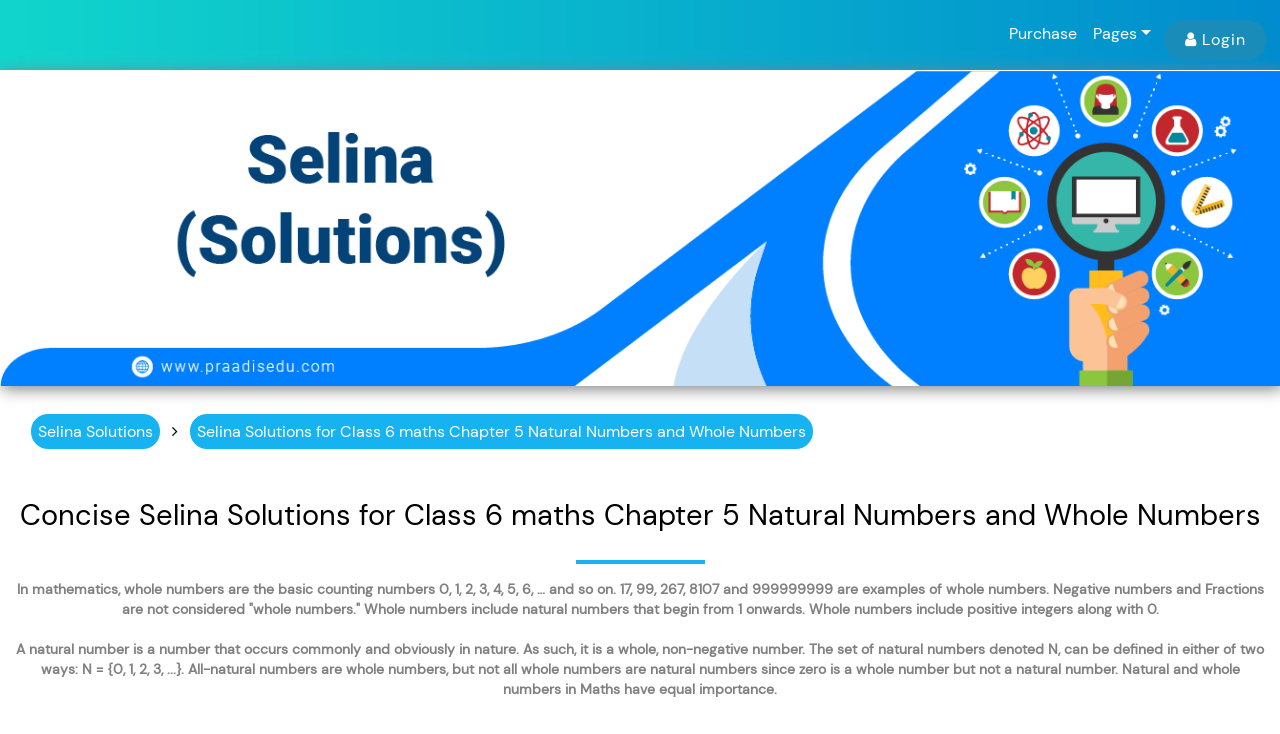

--- FILE ---
content_type: text/html;charset=UTF-8
request_url: https://praadisedu.com/selina-solutions-for-class-6-maths-chapter-5/Natural-Numbers-and-Whole-Numbers/999/85
body_size: 21702
content:




<!DOCTYPE html>
<html lang="en">
<head>
<meta charset="utf-8">
<meta name="viewport" content="width=device-width, initial-scale=1.0, shrink-to-fit=no">
<meta http-equiv="X-UA-Compatible" content="IE=edge,chrome=1">
<title>Selina Solutions for Class 6 maths Chapter 5 Natural Numbers and Whole Numbers - Free PDF Download</title>
<meta name="description" content="Get Free NCERT Solutions for Class 6 maths chapter 5 Natural Numbers and Whole Numbers. Download NCERT class 6 maths solutions chapter 5 Natural Numbers and Whole Numbers in PDF format by visiting PIE" />
<link rel="icon" type="image/png" sizes="16x16" href="/assets/homePage_Icons/title_logo_circle.png" alt="the best learning app">
<link href="https://praadisedu.com/selina-solutions-for-class-6-maths-chapter-5/Natural-Numbers-and-Whole-Numbers/999/85" rel="canonical">
<meta property="og:url" content="https://praadisedu.com/selina-solutions-for-class-6-maths-chapter-5/Natural-Numbers-and-Whole-Numbers/999/85" />
<meta property="og:title" content="NCERT Solutions for Class 6 maths Chapter 5 Natural Numbers and Whole Numbers - Free PDF Download" />
<meta property="og:type" content="article" />
<meta property="og:description" content="Get Free NCERT Solutions for Class 6 maths chapter 5 Natural Numbers and Whole Numbers. Download NCERT class 6 maths solutions chapter 5 Natural Numbers and Whole Numbers in PDF format by visiting PIE" />
<meta name="twitter:title" content="NCERT Solutions for Class 6 maths Chapter 5 Natural Numbers and Whole Numbers - Free PDF Download" />
<meta name="twitter:description" content="Get Free NCERT Solutions for Class 6 maths chapter 5 Natural Numbers and Whole Numbers. Download NCERT class 6 maths solutions chapter 5 Natural Numbers and Whole Numbers in PDF format by visiting PIE" />
<meta property="og:locale" content="en_US" />
<meta property="og:image" content="https://praadisedu.com/assets/new_images/home-left.png" />
<meta property="og:site_name" content="Praadis Education" />
<meta property="article:publisher" content="https://www.facebook.com/PraadisEdu/" />
<meta name="twitter:card" content="summary_large_image" />
<meta name="twitter:creator" content="@PraadisEdu" />
<meta name="twitter:site" content="@PraadisEdu" />

<meta name="robots" content="noindex,nofollow">

<meta name="google-site-verification" content="X9LCc4mkUZJDnfNyMDm4EZvHRGdkzkGGOwBRLPX5luE" />

<script async src="https://www.googletagmanager.com/gtag/js?id=UA-133493150-1"></script>
<script>
	window.dataLayer = window.dataLayer || [];
	function gtag() {
		dataLayer.push(arguments);
	}
	gtag('js', new Date());

	gtag('config', 'UA-133493150-1');
</script>


<!-- Global site tag (gtag.js) - Google Ads: 669825423 -->
<script async src="https://www.googletagmanager.com/gtag/js?id=AW-669825423"></script>
<script>
window.dataLayer = window.dataLayer || [];
function gtag(){dataLayer.push(arguments);}
	gtag('js', new Date());
	gtag('config', 'AW-669825423');
</script>

<!-- Event snippet for Purchase conversion page -->
<script>
  gtag('event', 'conversion', {
      'send_to': 'AW-669825423/Uvg-CI3h0_4CEI_zsr8C',
      'transaction_id': ''
  });
</script>

<!-- Global site tag (gtag.js) - Google Ads: 669825423 -->
<script async src="https://www.googletagmanager.com/gtag/js?id=AW-669825423"></script>
<script>
	window.dataLayer = window.dataLayer || [];
	function gtag() {
		dataLayer.push(arguments);
	}
	gtag('js', new Date());

	gtag('config', 'AW-669825423');
</script>
<!-- Google Tag Manager -->
<script>(function(w,d,s,l,i){w[l]=w[l]||[];w[l].push({'gtm.start':
new Date().getTime(),event:'gtm.js'});var f=d.getElementsByTagName(s)[0],
j=d.createElement(s),dl=l!='dataLayer'?'&l='+l:'';j.async=true;j.src=
'https://www.googletagmanager.com/gtm.js?id='+i+dl;f.parentNode.insertBefore(j,f);
})(window,document,'script','dataLayer','GTM-KKRSN4H');</script>

<!-- End Google Tag Manager -->


<!-- Facebook Pixel Code -->
<script>
	!function(f, b, e, v, n, t, s) {
		if (f.fbq)
			return;
		n = f.fbq = function() {
			n.callMethod ? n.callMethod.apply(n, arguments) : n.queue
					.push(arguments)
		};
		if (!f._fbq)
			f._fbq = n;
		n.push = n;
		n.loaded = !0;
		n.version = '2.0';
		n.queue = [];
		t = b.createElement(e);
		t.async = !0;
		t.src = v;
		s = b.getElementsByTagName(e)[0];
		s.parentNode.insertBefore(t, s)
	}(window, document, 'script',
			'https://connect.facebook.net/en_US/fbevents.js');
	fbq('init', '277388206229690');
	fbq('track', 'PageView');
</script>
<noscript>
	<img height="1" width="1" style="display: none" src="https://www.facebook.com/tr?id=277388206229690&ev=PageView&noscript=1" />
</noscript>
<!-- End Facebook Pixel Code -->
<script type="application/ld+json">
        {
            "@context": "https://schema.org",
            "@type": "Article",
            "mainEntityOfPage": {
                "@type": "WebPage",
                "@id": "https://praadisedu.com/selina-solutions-for-class-6-maths-chapter-5/Natural-Numbers-and-Whole-Numbers/999/85"
            },
            "datePublished": "2020-06-22 13:40:43",
            "dateModified": "2020-08-24 11:33:10",
            "description": "Get Free NCERT Solutions for Class 6 maths chapter 5 Natural Numbers and Whole Numbers. Download NCERT class 6 maths solutions chapter 5 Natural Numbers and Whole Numbers in PDF format by visiting PIE",
            "headline": "NCERT Solutions for Class 6 maths Chapter 5 Natural Numbers and Whole Numbers - Free PDF Download",
            "image":["https://praadisedu.com/selina-solutions-for-class-6-maths-chapter-5/Natural-Numbers-and-Whole-Numbers/999/85"],
            "author": {
                "@type": "Person",
                "name": "Admin"
            },
            "publisher": {
                "@type": "Organization",
               "name": "Praadis Institute Of Education",
                "logo": {
                    "@type": "ImageObject",
                   "url": "https://www.praadisedu.com/assets/homePage_Icons/Icons_0030_Layer-14.png"
                }
            }
        }
</script>
<script type="application/ld+json">
        {
            "@context": "https://schema.org",
            "@type": "Table",
            "about": "Selina Solutions for Class 6 maths Chapter	5 Natural Numbers and Whole Numbers"
        }
        </script>
<script src="https://cdn.jsdelivr.net/npm/pdfjs-dist@2.4.456/build/pdf.min.js"></script>
</head>



<link rel="icon" type="image/png" sizes="16x16" href="/education/assets/homePage_Icons/title_logo_circle.png" >
<link type="text/css" rel="stylesheet" href="https://cdnjs.cloudflare.com/ajax/libs/font-awesome/4.7.0/css/font-awesome.min.css"> 
<link type="text/css" rel="stylesheet" href="/assets/front_css/owl.carousel.min.css">
<link type="text/css" rel="stylesheet" href="/assets/front_css/front_style2custom.css">
<link type="text/css" rel="stylesheet" href="/assets/front_css/front_custom.css">
<link type="text/css" rel="stylesheet" href="/assets/front_css/front_style.css">
<link type="text/css" rel="stylesheet" href="/assets/front_css/style.css">
<link type="text/css" rel="stylesheet" href="/assets/front_css/owl.theme.min.css">
<!-- flag css files -->
<link type="text/css" rel="stylesheet" href="/assets/front_css/demo.css">
<link type="text/css" rel="stylesheet" href="/assets/front_css/new_front_style.css">
<link rel="stylesheet" href="https://cdnjs.cloudflare.com/ajax/libs/sweetalert/1.1.3/sweetalert.min.css">
<script src="/assets/js/jquery-3.2.1.min.js"></script>
<meta name="_csrf" content="60f5af97-00eb-4b64-8a4d-b4a68c3915c2" />
<meta name="_csrf_header" content="X-CSRF-TOKEN"/> 



<!-- ------BLOCK INSPECT ELEMENT SCRIPT --->
<script>
// $(window).bind("contextmenu",function(e){
// 	  return false;
// 	    });
//     document.onkeydown = function (e) {
//         if (event.keyCode == 123) {
//             return false;
//         }
//         if (e.ctrlKey && e.shiftKey && (e.keyCode == 'I'.charCodeAt(0) || e.keyCode == 'i'.charCodeAt(0))) {
//             return false;
//         }
//         if (e.ctrlKey && e.shiftKey && (e.keyCode == 'C'.charCodeAt(0) || e.keyCode == 'c'.charCodeAt(0))) {
//             return false;
//         }
//         if (e.ctrlKey && e.shiftKey && (e.keyCode == 'J'.charCodeAt(0) || e.keyCode == 'j'.charCodeAt(0))) {
//             return false;
//         }
//         if (e.ctrlKey && (e.keyCode == 'U'.charCodeAt(0) || e.keyCode == 'u'.charCodeAt(0))) {
//             return false;
//         }
//         if (e.ctrlKey && (e.keyCode == 'S'.charCodeAt(0) || e.keyCode == 's'.charCodeAt(0))) {
//             return false;
//         }
//     }
</script>
<script type="application/ld+json">
{
"@context": "https://schema.org",
"@type": "EducationalOrganization",
"name": "Praadis Education",
"alternateName": "PIE - The Best Learning App",
"url": "https://praadisedu.com/",
"sameAs": [
"https://www.facebook.com/PraadisEdu/",
"https://twitter.com/PraadisEdu",
"https://www.instagram.com/praadiseducation/",
"https://www.youtube.com/channel/UC-PN743WO_VPtAwBdjxwqBQ",
"https://www.linkedin.com/company/praadisedu/",
"https://pinterest.com/praadiseducation/"
],
"logo": "https://praadisedu.com/assets/homePage_Icons/logo_circle_new.webp",
"description": "Praadis Education is the best learning app for students in India. We impart knowledge through educational games, 3D videos and more.",
"address": {
"@type": "PostalAddress",
"streetAddress": "5th Floor, Aashima Corporate Zone, Aashima Anupama Mall",
"postOfficeBoxNumber": "462026",
"addressLocality": "Bhopal",
"addressRegion": "Madhya Pradesh",
"postalCode": "462026",
"addressCountry": "India"
},

"contactPoint": {
"@type": "ContactPoint",
"telephone": "8823099888",
"contactType": "technical support",
"areaServed": "IN",
"availableLanguage": ["en","Hindi"]
}

}
</script>
<style>
input {
	font-family: dmsans;
}
select {
	font-family: dmsans;
}
label{
	font-family: dmsans;
}
@font-face {
font-family: 'dmsans';
src: url(/assets/fonts/dmsans/DMSans-Regular.woff);
}
.mob-brad{
 background-color:rgb(22,179,241);
 color:white;
 padding:7px;
 border-radius:25px;
}
@media screen and (min-width: 320px) and (max-width: 500px){
 .mob-brad{
   font-size:10px;
 }
 .brad-third{
  margin-top:10px;
 }
}
@media screen and (min-width: 501px) and (max-width: 768px){

 .brad-third{
  margin-top:10px;
 }
}

.form-group.abc {
	margin-bottom: 2%;
}

p.tc {
	MARGIN-TOP: 1%;
	MARGIN-BOTTOM: 3%;
}

.sweet-alert h2 {
	font-size: 25px !important;
	color: red !important;
}

.sweet-alert button.cancel {
	background-color: #17b3f1 !important;
}

@media only screen and (max-width: 400px) {
	#offer_modal_text {
		width: 100%
	}
}

@media only screen and (max-width: 1100px) {
	#offer_modal_text {
		width: 50%
	}
}

@media screen and (max-width: 767px) and (min-width: 500px) {
	.badal {
		margin-top: -66px !important;
		margin-left: 260px !important;
	}
	.badal1 {
		margin-left: 153px !important;
	}
}

@media only screen
and (min-device-width : 320px)
and (max-device-width : 480px) { 
 .inner{ 
/*    margin-top:24px; */
    padding-top:18px; 
  } 
 
}
 .hover-card:hover{background-color:rgb(255,102,0) !important;}
 .hover-card:hover>a.btn{background-color:white;}
 .eyeIcon{
     float: right;
    margin-top: -27px;
    margin-right: 10px;
}
@media only screen and (max-device-width: 767px){
 .PurchaseButtonClose{width:83% !important;}
 .PurchaseButtonClose2{width:90% !important; margin-right: 15px !important; margin-top: 20px;}
 .NotRegisterYet{
   justify-content: center;
    display: grid;
   
 }
 .LoginRow{margin: 0% 0% 0% 0% !important;}
 .LoginModalBody{padding: 15px 6px !important; }
  .cookieDiv{     
      width:80% !important;;         
      right:3% !important;  
}
.cookie-text{font-size:15px !important;}
.cookieCross{font-size:30px !important;}
}
.cookieDiv{
      z-index:1000;
      padding:1% 0% 1% 1%;
      bottom:5%; 
      width:30%; 
      position:fixed; 
      background-color:white;
      right:2%;
      opacity:0.75;
}

@media only screen and (max-device-width: 1024px) and (min-device-width: 768px) and (orientation:portrait){
  .cookieDiv{     
      width:50% !important;;         
      right:3% !important;  
}
}
@media only screen and (max-device-width: 1024px) and (min-device-width: 768px) and (orientation:landscape){
  .cookieDiv{     
      width:37% !important;;         
      right:3% !important;  
}
}
.forgotpass{
 color:rgb(0,0,255) !important;
 font-weight:100 !important;
}
.forgotpass:hover{font-weight:700 !important;}
</style>







<style>
.start-header {
	color: white;
}

.start-header.scroll-on {
	background-color: #fff;
	color: black;
	box-shadow: 0 5px 10px 0 rgba(138, 155, 165, .15);
	padding: 10px 0;
	-webkit-transition: all .3s ease-out;
	transition: all .3s ease-out
}

.start-header.scroll-on .navbar-brand img.before-scroll-logo {
	display: none;
	height: 60px;
	-webkit-transition: all .3s ease-out;
	transition: all .3s ease-out
}

.navbar-brand img.after-scroll-logo {
	height: 80px;
	width: auto;
	display: none;
	-webkit-transition: all .3s ease-out;
	transition: all .3s ease-out
}

.start-header.scroll-on .navbar-brand img.after-scroll-logo {
	height: 60px;
	border-top-left-radius: 50px;
	border-bottom-left-radius: 50px;
	width: auto;
	display: block;
	-webkit-transition: all .3s ease-out;
	transition: all .3s ease-out
}

.navigation-wrap {
	position: fixed;
	width: 100%;
	top: 0;
	left: 0;
	padding-top: 20px;
	padding-bottom: 10px;
	z-index: 300;
	-webkit-transition: all .3s ease-out;
	transition: all .3s ease-out
}

.navigation-wrap.bg-light.start-header.start-style {
	position: relative
}

.megamenu {
	position: static
}

.megamenu>.dropdown-menu {
	width: 100%
}

@media screen and (min-width:992px) {
	.megamenu ul {
		padding-bottom: 15px
	}
	.megamenu>.dropdown-menu {
		min-width: 800px
	}
}

.navbar-brand img.before-scroll-logo {
	height: 60px;
	width: auto;
	display: block;
	-webkit-transition: all .3s ease-out;
	transition: all .3s ease-out
}

.navbar-toggler {
	float: right;
	border: none;
	padding-right: 0
}

.navbar-toggler:active, .navbar-toggler:focus {
	outline: 0
}

.navbar-light .navbar-toggler-icon {
	width: 24px;
	height: 17px;
	background-image: none;
	position: relative;
	border-bottom: 1px solid #000;
	transition: all .3s linear
}

.navbar-light .navbar-toggler-icon:after, .navbar-light .navbar-toggler-icon:before
	{
	width: 24px;
	position: absolute;
	height: 1px;
	background-color: #000;
	top: 0;
	left: 0;
	content: '';
	z-index: 2;
	transition: all .3s linear
}

.navbar-light .navbar-toggler-icon:after {
	top: 8px
}

.navbar-toggler[aria-expanded=true] .navbar-toggler-icon:after {
	transform: rotate(45deg)
}

.navbar-toggler[aria-expanded=true] .navbar-toggler-icon:before {
	transform: translateY(8px) rotate(-45deg)
}

.navbar-toggler[aria-expanded=true] .navbar-toggler-icon {
	border-color: transparent
}

.nav-link {
	color: inherit !important;
	font-weight: 500;
	transition: all .2s linear;
	position: relative;
	padding: 5px 0 !important;
	display: inline-block
}

.nav-item:hover .nav-link {
	color: black !important
}

.nav-item:after {
	position: absolute;
	bottom: -5px;
	left: 0;
	width: 100%;
	height: 2px;
	content: '';
	background-color: #8167a9;
	opacity: 0;
	transition: all .2s linear
}

.nav-item:hover:after {
	bottom: 0;
	opacity: 1
}

.nav-item.active:hover:after {
	opacity: 0
}

ul li ul:hover, ul li:hover>ul {
	visibility: visible;
	opacity: 1;
	display: block
}

.nav-item {
	position: relative;
	transition: all .2s linear
}

@media ( min-width :481px) and (max-width:767px) {
	.navbar-brand img.before-scroll-logo {
		height: 63px;
		width: auto;
		display: block;
		-webkit-transition: all .3s ease-out;
		transition: all .3s ease-out
	}
}

@media ( min-width :768px) and (max-width:1024px) and
	(orientation:landscape) {
	.dropdown-submenu:hover>.dropdown-menu {
		position: static;
		width: 100%
	}
	.dropdown-submenu {
		position: static
	}
}

@media ( min-width :481px) and (max-width:767px) {
	.dropdown-submenu:hover>.dropdown-menu {
		position: static;
		width: 100%
	}
	.dropdown-submenu {
		position: static
	}
}

@media ( min-width :320px) and (max-width:480px) {
	.dropdown-submenu:hover>.dropdown-menu {
		position: static;
		width: 100%
	}
	.dropdown-submenu {
		position: static
	}
}

@media ( max-width : 1024px) and (min-width: 768px) {
	ul.dropdown-menu, .nav-link.dropdown-toggle {
		width: 50%;
	}
	ul.dropdown-menu.show {
		width: 50%;
	}
}

/* .ipadChildsafe{ */
/*  position: absolute;  */
/*  width: 5%; */
/*  top:3%; */
/*  left:17%; */
/* } */
/* @media only screen and (max-device-width: 767px){ */
/*  .ipadChildsafe{    */
/*     width: 13%; */
/*      top: 7%; */
/*     left: 72%; */
/*  } */
/* } */
/* @media only screen and (max-device-width: 900px) and (min-device-width: 768px){ */
/*  .ipadChildsafe{    */
/*     width: 9%; */
/*     top: 3%; */
/*     left: 34%; */
/* } */
/* } */
/* @media only screen and (max-device-width: 1025px) and (min-device-width: 901px){ */
/*  .ipadChildsafe{    */
/*    width: 7%; */
/*     top: 2%; */
/*     left: 27%; */

/* } */
/* } */
@media only screen and (min-device-width: 1167px) {
	.navbar {
		height: 40px;
	}
}

.icscWriterList {
	height: 350px;
	overflow-y: scroll;
}

.font-dmsans {
	font-family: 'dmsans' !important;
}

.dropdown-submenu>a.removearrow:after {
	display: none;
}
/*  .searchinput{ */
/*    border-top-left-radius: 1.25rem !important; */
/*     border-bottom-left-radius: 1.25rem !important; */
/*     border-top-right-radius: 1.25rem !important; */
/*     border-bottom-right-radius: 1.25rem !important; */
/*    border:1px solid coral; */
/*  }   */

/* .searchinput{ */
/*    background-color:white; */
/*    padding:3px; */
/*  }   */
.searchinput {
	background-color: white;
	padding: 3px;
	border-radius: 30px;
	border: 2px solid lightgray;
}
</style>
<header>
	<div class="navigation-wrap bg-light start-header start-style ">
		<!-- 		<div class="container-fluid"> -->
		<!-- 			<div class="row"> -->
		<!-- 				<div class="col-12"> -->

		<!--   <div class="form-outline searchinput" style="position: absolute; bottom:0; width:20%; display:inline-flex; right: 1%;"> -->
		<!--    <input type="search" id="form1" class="form-control" placeholder="ask your doubt" aria-label="Search" style="outline:none; border:none;"/> -->
		<!--    <button type="button" class="btn btn-warning btn-pill">Search</button> -->
		<!-- </div> -->

		<nav class="navbar navbar-expand-xl navbar-light bg-dark ">
			
			
			<!-- Serach Hide -->

			<!-- <div class=" searchinput d-md-block d-none" id="askquediv" style=" width: fit-content; margin-right:1%; margin-left:auto; float:right;">
					<input type="search" id="form1" class="form-control" placeholder="ask your doubt" aria-label="Search" style="outline: none; border: none; width: 75%; border-radius: 20px; height:32px; float: left;" />
					<button type="button" class="btn search btn-sm" style="background-color: transparent; color: gray; width:25%;">
						<a id="sendquestion"><i class="fa fa-search"></i></a>
					</button>
	             </div> -->
			<!-- 						new-nav -->

			<!-- Serach Hide -->
			<button class="navbar-toggler" type="button" data-toggle="collapse"
				data-target="#navbarSupportedContent"
				aria-controls="navbarSupportedContent" aria-expanded="false"
				aria-label="Toggle navigation">
				<span class="navbar-toggler-icon"></span>
			</button>
			<div class="collapse navbar-collapse " id="navbarSupportedContent">


				<!-- 				ml-auto			new-nav -->
				<ul class="navbar-nav ml-auto">
					
					
						
						
					
					

				
				
				
				
				<li class="nav-item"><a class="nav-link font-dmsans"
					data-toggle="modal" data-target="#purchase-model-combine"
					href="#purchase-model-combine">Purchase</a></li>

				
				<li class="nav-item dropdown"><a
					class="nav-link dropdown-toggle font-dmsans" href="" role="button"
					data-toggle="dropdown" aria-haspopup="true" aria-expanded="false"
					id="pages">Pages</a>
					<div class="dropdown-menu" aria-labelledby="navbarDropdown">
						
						
						
						
						
						
						
						

						
						

						
						
						
						
						
						
						
					</div></li>



				
				
				<div class="dropdown-menu">
					<a class="dropdown-item font-dmsans"
						href="https://praadisedu.com/in"><img
						alt="India Flag"
						src="/assets/images/india_flag.svg"
						style="width: 30px; font-size: 11px;">&nbsp; India</a> <a
						class="dropdown-item font-dmsans"
						href="https://praadisedu.com/us"><img alt="USA Flag"
						src="/assets/images/us_flag.svg"
						style="width: 30px; font-size: 11px;">&nbsp; United States</a>
					<!-- 										<a class="dropdown-item" -->

				</div>
				</li>
				
				
					<li class="nav-item"><button type="button"
							class="btn btn-login font-dmsans" data-toggle="modal"
							data-target="#Login-model-combine">
							<i class="fa fa-user" aria-hidden="true"
								style="padding-right: 5px;"></i>Login
						</button></li>
				
				
				
				

				</ul>
			</div>
		</nav>
		<!-- 				</div> -->
		<!-- 			</div> -->
		<!-- 		</div> -->



	</div>


</header>

<script>
	const $dropdown = $(".dropdown");
	const $dropdownToggle = $(".dropdown-toggle");
	const $dropdownMenu = $(".dropdown-menu");
	const showClass = "show";

	$(window).on("load resize", function() {
		if (this.matchMedia("(min-width: 768px)").matches) {
			$dropdown.hover(function() {
				const $this = $(this);
				$this.addClass(showClass);
				$this.find($dropdownToggle).attr("aria-expanded", "true");
				$this.find($dropdownMenu).addClass(showClass);
			}, function() {
				const $this = $(this);
				$this.removeClass(showClass);
				$this.find($dropdownToggle).attr("aria-expanded", "false");
				$this.find($dropdownMenu).removeClass(showClass);
			});
		} else {
			$dropdown.off("mouseenter mouseleave");
		}
	});
</script>







<!-- Purchase App Modal -->


<div class="modal fade" id="purchase-model-combine" role="dialog" tabindex="-1">
	<div class="modal-dialog modal-lg">
		<div class="modal-content custom-login">
			<div class="modal-header-custom">
				<button type="button" class="close" data-dismiss="modal">
					<img src="/assets/new_images/login_img/cross.png" alt="close button" class="login-model-img-cross">
				</button>
			</div> 
			<div class="col-md-12 " style="margin: auto; display:flex; justify-content:center;" id="offerButtonCard">
		 		

	    			
			</div>
			<div class="modal-body">
				<div class="container-fluid">
					<div class="row">
						
						<!-- /.col-sm-4 -->
						
						
						<div class="col-sm-6 app order-md-2 "  id="kidsCard">
							
							<div class="card mb-3 hover-card">
								<!-- set a width on the image otherwise it will expand to full width       -->
								<img class="card-img-top" src="/assets/new_images/login_img/praadisedu.png" alt="The Best Learning App for Student" width="400">
								<div class="card-body model">
									
								   
								</div>
							</div>
							
							<!-- /.card -->
						</div></a>
						<div class="col-sm-6 app order-md-1 "  id="seniorCard">
						<a href="/kids-learning-app-purchase">
							<div class="card  mb-3 hover-card">
								<!-- set a width on the image otherwise it will expand to full width -->
								<img class="card-img-top" src="/assets/new_images/login_img/learning.png" alt="Best Learning App for Kids" width="400">
								<div class="card-body model">
									
								   

								</div>
							</div>
							<!-- /.card -->
							</a>
						</div>
					
					</div>
					<!-- /.row -->
				</div>
				<!-- /.container -->
				<div class="row">
					<div class="col-sm-12">
						<button type="button" class="close PurchaseButtonClose2" data-dismiss="modal" style="padding: 10px; background: #f60; color: #fff; border-radius: 5px; width: 93%; font-weight: normal; margin-right: 30px; opacity: 1; " id="register-bottom-close">Close</button>
					</div>
					<br>
					<br>
				</div>
			</div>
		</div>
	</div>
</div>
<!-- login Modal -->
<div class="modal fade" id="Login-model-combine" role="dialog" tabindex="-1" style="overflow-y: scroll;">
	<div class="modal-dialog modal-lg">
		<div class="modal-content custom-login">
			<div class="modal-header-custom">
				<button type="button" class="close" data-dismiss="modal">
					<img src="/assets/new_images/login_img/cross.png" alt="close button" class="login-model-img-cross">
				</button>
			</div>
			<div class="modal-body LoginModalBody">
				<div class="container-fluid">
					<div class="row LoginRow" style="margin: -3% 1% -2% 5%;">					 
					
						<div class="col-sm-6 app">
							<div class="card  mb-3 hover-card">
								<!-- set a width on the image otherwise it will expand to full width       -->
								<img class="card-img-top" src="/assets/new_images/login_img/learning.png" alt="Best Learning App for Kids" width="400">
								<div class="card-body model">
									
									
								</div>
							</div>
							<!-- /.card -->
						</div>
						<!-- /.col-sm-4 -->
						<div class="col-sm-6 app">
							<div class="card mb-3 hover-card">
								<!-- set a width on the image otherwise it will expand to full width -->
								<img class="card-img-top" src="/assets/new_images/login_img/praadisedu.png" alt="The Best Learning App for Student" width="400">
								<div class="card-body model">
									
									
								</div>
							</div>
							<!-- /.card -->
						</div>
<!-- 						<div class="col-sm-12 NotRegisterYet"> -->
<!-- 							<p style="display: inline;">Not Registered yet? Click here to </p> -->


							

<!-- 						</div> -->
					</div>
					<!-- /.row -->
				</div>
				<!-- /.container -->
				<div class="row">
					<div class="col-sm-12" style="margin-top: 2%;">
	<button type="button" class="close PurchaseButtonClose" data-dismiss="modal" style="padding: 10px; background: #f60; color: #fff; border-radius: 5px; width: 93%; font-weight: normal; margin-right: 30px;" id="register-bottom-close">Close</button>
					</div>
				</div>
			</div>
		</div>
	</div>
</div>
<!-- Inner login Model senior -->

  <!--    inner login modal remove here -->

<!-- Inner login Model senior End -->
<!-- Register Modal -->

<!--   register modal remove here -->

<!-- Inner Register Senior Model -->

<!-- senior registration inner modal remove here -->

<!-- Modal subscription -->
<div class="modal fade" id="subscription_modal" tabindex="-1" role="dialog" aria-labelledby="modalRequestLabel" aria-hidden="true" data-backdrop="static" data-keyboard="false">
	<div class="modal-dialog" role="document">
		<div class="modal-content">
			<div class="modal-header"></div>
			<div class="modal-body">
				<div class="c-body1">
					<h4 class="card-title reg-title" class="tc">Subscription</h4>
					<div class="form-group input-group mb-3">
						<div class="input-group-prepend">
							<label class="input-group-text f-13 grp-txt country" for="">Country</label>
						</div>
						<select class="custom-select f-13 input-01" id="app_country">
							<option selected>Select...</option>
							
								<option value="1">India</option>
							
								<option value="2">USA</option>
							
								<option value="3">UAE</option>
							
								<option value="4">Kuwait</option>
							
								<option value="5">Saudi</option>
							
								<option value="6">Qatar</option>
							
								<option value="7">Oman</option>
							
								<option value="8">Bahrain</option>
							
						</select> <input type="hidden" value="" id="appCountryId1">
					</div>
					<div style="display: none;" class="form-group input-group mb-3">
						<div class="input-group-prepend">
							<label class="input-group-text f-13 grp-txt country" for="">State</label>
						</div>
						<select class="custom-select f-13 input-01" id="app_state">
							<option selected>Select...</option>
						</select>
					</div>
					<div class="form-group input-group mb-3">
						<div class="input-group-prepend">
							<label class="input-group-text f-13 grp-txt country" for="">Class</label>
						</div>
						<select class="custom-select f-13 input-01" id="school_class">
							<option selected>Select...</option>
						</select>
					</div>
					<div class="form-group input-group mb-3">
						<div class="input-group-prepend">
							<label class="input-group-text f-13 grp-txt country" for="">Package</label>
						</div>
						<select class="custom-select f-13 input-01" id="app_package_id">
							<option selected>Select...</option>
						</select>
					</div>
					<div class="form-row">
						<div class="col-md-6">
							<div class="text-right">
								<button type="submit" id="subscribe" class="btn btn-primary">Subscribe</button>
							</div>
						</div>
						<div class="col-md-6">
							<button type="button" class="btn btn-primary logoutButton">Logout</button>
						</div>
					</div>
				</div>
			</div>
			<!-- card.// -->
		</div>
	</div>
</div>
<!--  forget password modal remove here -->
<!-- otp modal starts -->
<!--  forget password otp modal remove here -->
<!-- otp modal ends -->
<!-- forgot username otp modal starts -->

<!--   forget username otp modal remove -->

<!-- otp modal ends -->
<div class="modal fade" id="switch_package_modal" tabindex="-1" role="dialog" aria-labelledby="modalRequestLabel" aria-hidden="true">
	<div class="modal-dialog" role="document">
		<div class="modal-content">
			<button type="button" class="close" data-dismiss="modal" aria-label="Close">
				<span aria-hidden="true" class="xxx">×</span>
			</button>
			<div class="modal-body">
				<div class="c-body">
					<h4 class="card-title reg-title tc">Switch Package</h4>
					<form name="switch-package-form" id="switch-package-form">
						<div class="form-group input-group mb-3">
							<div class="input-group-prepend">
								<label class="input-group-text f-13 grp-txt country" for="">Country</label>
							</div>
							<select class="custom-select f-13 input-01" id="s_country">
								<option selected>Select...</option>
								
									<option value="1">India</option>
								
									<option value="2">USA</option>
								
									<option value="3">UAE</option>
								
									<option value="4">Kuwait</option>
								
									<option value="5">Saudi</option>
								
									<option value="6">Qatar</option>
								
									<option value="7">Oman</option>
								
									<option value="8">Bahrain</option>
								
							</select>
						</div>
						<div id="s_state_div" class="form-group input-group mb-3 navbar" style="display: none;">
							<div class="input-group-prepend">
								<label class="input-group-text f-13 grp-txt country sum" for="">State</label>
							</div>
							<select class="custom-select f-13 input-01" id="s_state">
								<option selectedSelect...></option>
							</select>
						</div>
						<div class="form-group input-group mb-3">
							<div class="input-group-prepend">
								<label class="input-group-text f-13 grp-txt country" for="">Class</label>
							</div>
							<select class="custom-select f-13 input-01" id="s_school_class" name="schoolClassId">
								<option selected>Select...</option>
							</select>
						</div>
						<div class="form-group input-group mb-3">
							<div class="input-group-prepend">
								<label class="input-group-text f-13 grp-txt country" for="">Package</label>
							</div>
							<select class="custom-select f-13 input-01" id="s_package_type" name="packageTypeId">
								<option selected>Select...</option>
							</select>
						</div>
						<div class="form-group input-group mb-3">
							<div class="input-group-prepend">
								<label class="input-group-text f-13 grp-txt country" for="">Curriculum</label>
							</div>	
							<select class="custom-select f-13 input-01" id="s_package" name="appPackageId">
								<option selected>Select...</option>
							</select>
						</div>
						<div class="form-group my-4 tc">
							<button id="switch_package" type="submit" class="btn btn-primary switch">Switch</button>
						</div>
						<input type="hidden" id="registrationId" name="registrationId" value="" /> <input type="hidden" name="deviceType" value="WEB" />
					</form>
				</div>
			</div>
			<!-- card.// -->
		</div>
	</div>
</div>
<!-- update User Name And Password Modal -->

  <!--   user name and password modal remove -->

<!-- update User Name And Password Modal End-->
<!-- bottom buttons alert and back to top -->
<div class="container">
	<div class="row">
		<!-- Back to top button -->
		<div>
			<a id="moveTop" class="topup"></a>
			
		</div>

</div>
</div>
  





<style>
#coolbutton {
	text-align: center;
}

.coolass_button {
	width: 250px;
	height: 100px;
	background: linear-gradient(to right, #8365c1 0%, #8365c1 50%, #7bff56 50%, #7bff56
		100%);
	background-size: 200%;
	border-radius: 5px;
	border: none;
	display: block;
	margin: auto;
	position: relative;
	transition: all .5s;
	overflow: hidden;
	color: rgba(103, 55, 204, 0.67);
	cursor: pointer;
	font-weight: 500;
	margin-top: 0px;
	will-change: all;
	transition-timing-function: ease;
}

.coolass_button:hover {
	box-shadow: 0px 6px 10px
}

.coolass_button_first {
	background-position: 100%;
	height: 30px;
	transform: translateY(50px);
	color: transparent;
}

.coolass_button_bridge1 {
	background: #7bff56;
	background-position: 0%;
	transition: none;
}

.coolass_button_second {
	background: linear-gradient(to right, #7bff56 0%, #7bff56 50%, #7bff56 50%, #63bc40
		50%, #63bc40 50%, #63bc40 100%);
	background-size: 200%;
	transition: all 1.2s;
}

.coolass_button_third {
	background-position: -100%;
}

.coolass_button_final {
	transition: all .5s;
	margin-top: 0px;
	height: 100px;
	transform: translateY(0px);
	color: rgba(62, 117, 41, 0.61);
}

.coolass_button:after {
	content: 'Success!';
	position: absolute;
	right: -100%;
	opacity: 0;
	width: 100%;
	top: 25%;
	margin: 0px;
	color: white;
	font-size: 2em;
	transition: all .5s;
}

.coolass_button_final:after {
	right: 0%;
	opacity: 1;
}

.coolass_button:before {
	content: 'Download';
	position: absolute;
	left: 0%;
	width: 100%;
	top: 25%;
	margin: 0px;
	color: white;
	font-size: 2em;
	transition: all .5s;
}

.coolass_button_first:before {
	left: -100%;
	opacity: 0;
}

.cool_holder {
	height: 100px;
}

#toolbar {
	display: none !important;
	box-shadow: var(- -shadow-elevation-2dp_-_box-shadow);
	background-color: rgb(50, 54, 57);
	position: relative;
}

.btn.ncert-download-btn {
	background-color: DodgerBlue;
	border: none;
	text-align: center;
	color: white;
	padding: 12px 30px;
	cursor: pointer;
	font-size: 20px;
}

/* Darker background on mouse-over */
.btn.ncert-download-btn:hover {
	background-color: RoyalBlue;
	color: white;
}

.btn.ncert-download-btn:focus {
	background-color: RoyalBlue;
	color: white;
}

@media ( max-width : 600px) {
	#sidebar {
		display: none;
	}
}
.bred{
     background-color:rgb(23,179,241);
     padding:7px;
     border-radius:30px;
     color:white;
   }   
   @media only screen and (max-device-width: 767px){
     .bred{
     font-size:10px;
     padding:7px;
   }  
   .third-bred{
     margin-top:10px;
   }
   .breadcrumb{padding-left:0px; padding-right:0px;}
   }  
    @media only screen and (min-device-width: 768px) and (max-device-width: 900px){
     .bred{
     font-size:14px;
     padding:7px;
   }  
   
   }
     @media only screen and (min-device-width: 300px) and (max-device-width: 500px){
 .mob-banner{height:130px !important; }
 .mob-img{ height:144px !important;}
   } 
   h1{font-family:dmsans !important;}     
h2{font-family:dmsans !important;}     
h3{font-family:dmsans !important;}     
h5{font-family:dmsans !important;}     
span{font-family:dmsans !important;}
li{font-family:dmsans !important;}
p{font-family:dmsans !important;}     
</style>
<div class="container-fluid" style="padding-right: 0px !important; padding-left: 0px !important;">
		<div class="slideshow-container mob-banner">
			<div class="slideshow-inner">
				
				<div class="mySlides fade" style="box-shadow: 2px 3px 15px 0px;">
					<img src='/assets/new_images/salina.png' style='width: 100%;' class="mob-img" alt="NDA" />
				</div>				
			</div>
			
		</div>
		
	</div>
<div class="container" style="color: #fff;">
		<div class="row">
			<div class="col-md-12" style="margin-top: 20px; font-size: 16px;">
				<ol class="breadcrumb" itemscope itemtype="https://schema.org/BreadcrumbList">
					<li itemprop="itemListElement" itemscope itemtype="https://schema.org/ListItem"><a itemprop="item" href="/selina-solutions"><span itemprop="name" class="bred">Selina Solutions</span></a>
						<meta itemprop="position" content="1" /></li> &nbsp;&nbsp;&nbsp;
					<li itemprop="itemListElement" itemscope itemtype="https://schema.org/ListItem" class="third-bred"><i class="fa fa-angle-right" style="color:black;"></i> &nbsp; <span itemprop="name" class="bred ">Selina Solutions for Class 6 maths Chapter 5 Natural Numbers and Whole Numbers</span>
						<meta itemprop="position" content="2" /></li>
				</ol>
			</div>
		</div>
	</div>
<!-- breadcombs_bg section end -->
<section class="ncert-class-sec-head">
	<div class="container">
		<div class="row">
			<div class="col-md-12">
				<div class="heading-top">
					<h1 style="padding-bottom: 15px;" id="topicnameId">Concise Selina Solutions for Class 6 maths Chapter 5 Natural Numbers and Whole Numbers</h1>
					<hr>
					<div class="ncert-heading-top">
						<p class="sub-title" align="center" id="description">
							<b class="chapterDescription">								In mathematics, whole numbers are the basic counting numbers 0, 1, 2, 3, 4, 5, 6, … and so on. 17, 99, 267, 8107 and 999999999 are examples of whole numbers. Negative numbers and Fractions are not considered "whole numbers." Whole numbers include natural numbers that begin from 1 onwards. Whole numbers include positive integers along with 0.
<br></br>
A natural number is a number that occurs commonly and obviously in nature. As such, it is a whole, non-negative number. The set of natural numbers denoted N, can be defined in either of two ways: N = {0, 1, 2, 3, ...}. All-natural numbers are whole numbers, but not all whole numbers are natural numbers since zero is a whole number but not a natural number. Natural and whole numbers in Maths have equal importance.
								
								</b>
						</p>
					</div>
					<div class="container">
						<div class="row">
							<div class="col-md-4">
								<label>Chapter Name </label>
							</div>
							<div class="col-md-4">
								<select id="chapterId" name="chapters" style="width: 100%;">
									
										<option>Natural Numbers and Whole Numbers</option>
									
									
										<option value="995">Number System</option>
									
										<option value="996">Estimation</option>
									
										<option value="997">Numbers in Indian and International System</option>
									
										<option value="998">Place Value</option>
									
										<option value="999">Natural Numbers and Whole Numbers</option>
									
										<option value="1000">Negative numbers and Integers</option>
									
										<option value="1001">Number Line</option>
									
										<option value="1002">H.C.F and L.C.M</option>
									
										<option value="1003">Playing with Numbers</option>
									
										<option value="1004">Sets</option>
									
										<option value="1005">Ratio</option>
									
										<option value="1006">Proportion</option>
									
										<option value="1007">Unitary Method</option>
									
										<option value="1008">Fractions </option>
									
										<option value="1013">Decimal Fractions</option>
									
										<option value="1014">Percent</option>
									
										<option value="1015">Idea of Speed, Distance and Time</option>
									
										<option value="1016">Fundamental Concepts</option>
									
										<option value="1018">Fundamental Operations</option>
									
										<option value="1019">Substitutions</option>
									
										<option value="1020">Framing Algebraic Expressions</option>
									
										<option value="1021">Simple Linear Equations</option>
									
										<option value="1022">Fundamental Concepts</option>
									
										<option value="1023">Angles</option>
									
										<option value="1024">Properties of Angles and Lines</option>
									
										<option value="1025">Triangles</option>
									
										<option value="1026">Quadrilaterals</option>
									
										<option value="1027">Polygons</option>
									
										<option value="1028">The Circle</option>
									
										<option value="1029">Symmetry</option>
									
										<option value="1030">Recognition of Solids</option>
									
										<option value="1031">Perimeter and Area of Plane Figures</option>
									
										<option value="1032">Data Handling</option>
									
										<option value="1033">Mean and Median</option>
									
								</select>
							</div>
							<div class="col-md-4">
								<!-- 					<label for="chapters"></label>  -->
								
									<select id="topicId" name="schoolClass" style="width: 100%;">
										
											<option value="1952">Exercise 5.1</option>
										
											<option value="1953">Exercise 5.2</option>
										
											<option value="1954">Exercise 5.3</option>
										
											<option value="1955">Exercise 5.4</option>
										
											<option value="1956">Exercise 5.5</option>
										
											<option value="1957">Exercise 5.6</option>
										
									</select>
								
							</div>
						</div>
					</div>
				</div>
				<section class="ncert-download-sec" style="margin-top: 5%;">
					<div class="container">
						<div class="row">
							<div class="col-md-8" style="margin: auto;">
								<div class="cool_holder" style="text-align: center;">
									
									
										<a data-toggle="modal" data-target="#loginModal" href="" class="coolass_button" type="button" download></a>
									
								</div>
							</div>
						</div>
					</div>
				</section>
			</div>
		</div>
</section>
<section>
	<div class="container">
		<div class="row">
			<div class="col-md-12" style="padding: 0px; margin: 5% 0%;">
				
				<div id="custom_loader" style="font-size: large; display: flex; justify-content: center; color: blue;"></div>
				<div id="holder" style="width: max-content; margin: auto;"></div>
			</div>
			<div class="col-sm-4"></div>
		</div>
	</div>
</section>



<div class="modal fade" id="loginModal" role="dialog" aria-labelledby="exampleModalLabel" aria-hidden="true">
	<div class="modal-dialog modal-md" role="document">
		<div class="modal-content">
			<!-- <div class="modal-header text-center">
					<h4 class="modal-title text-center" id="" style="padding-top: 10px; margin-left: auto; margin-right: auto;"></h4>
					<button type="button" class="close" data-dismiss="modal" aria-label="Close">
						<span aria-hidden="true">×</span>
					</button>
				</div>  -->
			<div class="modal-body">
				<div class="d-flex flex-column text-center">
					<form id="form12" name="myForm" action="/saveSelinaLeads" method="post" onsubmit="return validateForm()">
						<div id="mob">
							<div class="form-row">
								<div class="form-group col-md-12 abc">
									<input type="text" name="firstName" id="firstName" class="form-control" id="" placeholder="Enter Your Name ..." onkeypress='return ((event.charCode >= 65 && event.charCode <= 90) || (event.charCode >= 97 && event.charCode <= 122) || (event.charCode == 32))'>

								</div>
							</div>
							<div class="form-row">
								<div class="form-group col-md-6 abc">
									<select id="countrycode5" name="countrycode" class="form-control" maxlength="10">

										

											<option value="91">91(IN)</option>
										

											<option value="1">1(US)</option>
										

											<option value="93">93(AF)</option>
										

											<option value="355">355(AL)</option>
										

											<option value="213">213(DZ)</option>
										

											<option value="1684">1684(AS)</option>
										

											<option value="376">376(AD)</option>
										

											<option value="244">244(AO)</option>
										

											<option value="1264">1264(AI)</option>
										

											<option value="0">0(AQ)</option>
										

											<option value="1268">1268(AG)</option>
										

											<option value="54">54(AR)</option>
										

											<option value="374">374(AM)</option>
										

											<option value="297">297(AW)</option>
										

											<option value="61">61(AU)</option>
										

											<option value="43">43(AT)</option>
										

											<option value="994">994(AZ)</option>
										

											<option value="1242">1242(BS)</option>
										

											<option value="973">973(BH)</option>
										

											<option value="880">880(BD)</option>
										

											<option value="1246">1246(BB)</option>
										

											<option value="375">375(BY)</option>
										

											<option value="32">32(BE)</option>
										

											<option value="501">501(BZ)</option>
										

											<option value="229">229(BJ)</option>
										

											<option value="1441">1441(BM)</option>
										

											<option value="975">975(BT)</option>
										

											<option value="591">591(BO)</option>
										

											<option value="387">387(BA)</option>
										

											<option value="267">267(BW)</option>
										

											<option value="0">0(BV)</option>
										

											<option value="55">55(BR)</option>
										

											<option value="246">246(IO)</option>
										

											<option value="673">673(BN)</option>
										

											<option value="359">359(BG)</option>
										

											<option value="226">226(BF)</option>
										

											<option value="257">257(BI)</option>
										

											<option value="855">855(KH)</option>
										

											<option value="237">237(CM)</option>
										

											<option value="1">1(CA)</option>
										

											<option value="238">238(CV)</option>
										

											<option value="1345">1345(KY)</option>
										

											<option value="236">236(CF)</option>
										

											<option value="235">235(TD)</option>
										

											<option value="56">56(CL)</option>
										

											<option value="86">86(CN)</option>
										

											<option value="61">61(CX)</option>
										

											<option value="672">672(CC)</option>
										

											<option value="57">57(CO)</option>
										

											<option value="269">269(KM)</option>
										

											<option value="242">242(CG)</option>
										

											<option value="242">242(CD)</option>
										

											<option value="682">682(CK)</option>
										

											<option value="506">506(CR)</option>
										

											<option value="225">225(CI)</option>
										

											<option value="385">385(HR)</option>
										

											<option value="53">53(CU)</option>
										

											<option value="357">357(CY)</option>
										

											<option value="420">420(CZ)</option>
										

											<option value="45">45(DK)</option>
										

											<option value="253">253(DJ)</option>
										

											<option value="1767">1767(DM)</option>
										

											<option value="1809">1809(DO)</option>
										

											<option value="670">670(TP)</option>
										

											<option value="593">593(EC)</option>
										

											<option value="20">20(EG)</option>
										

											<option value="503">503(SV)</option>
										

											<option value="240">240(GQ)</option>
										

											<option value="291">291(ER)</option>
										

											<option value="372">372(EE)</option>
										

											<option value="251">251(ET)</option>
										

											<option value="61">61(XA)</option>
										

											<option value="500">500(FK)</option>
										

											<option value="298">298(FO)</option>
										

											<option value="679">679(FJ)</option>
										

											<option value="358">358(FI)</option>
										

											<option value="33">33(FR)</option>
										

											<option value="594">594(GF)</option>
										

											<option value="689">689(PF)</option>
										

											<option value="0">0(TF)</option>
										

											<option value="241">241(GA)</option>
										

											<option value="220">220(GM)</option>
										

											<option value="995">995(GE)</option>
										

											<option value="49">49(DE)</option>
										

											<option value="233">233(GH)</option>
										

											<option value="350">350(GI)</option>
										

											<option value="30">30(GR)</option>
										

											<option value="299">299(GL)</option>
										

											<option value="1473">1473(GD)</option>
										

											<option value="590">590(GP)</option>
										

											<option value="1671">1671(GU)</option>
										

											<option value="502">502(GT)</option>
										

											<option value="44">44(XU)</option>
										

											<option value="224">224(GN)</option>
										

											<option value="245">245(GW)</option>
										

											<option value="592">592(GY)</option>
										

											<option value="509">509(HT)</option>
										

											<option value="0">0(HM)</option>
										

											<option value="504">504(HN)</option>
										

											<option value="852">852(HK)</option>
										

											<option value="36">36(HU)</option>
										

											<option value="354">354(IS)</option>
										

											<option value="62">62(ID)</option>
										

											<option value="98">98(IR)</option>
										

											<option value="964">964(IQ)</option>
										

											<option value="353">353(IE)</option>
										

											<option value="972">972(IL)</option>
										

											<option value="39">39(IT)</option>
										

											<option value="1876">1876(JM)</option>
										

											<option value="81">81(JP)</option>
										

											<option value="44">44(XJ)</option>
										

											<option value="962">962(JO)</option>
										

											<option value="7">7(KZ)</option>
										

											<option value="254">254(KE)</option>
										

											<option value="686">686(KI)</option>
										

											<option value="850">850(KP)</option>
										

											<option value="82">82(KR)</option>
										

											<option value="965">965(KW)</option>
										

											<option value="996">996(KG)</option>
										

											<option value="856">856(LA)</option>
										

											<option value="371">371(LV)</option>
										

											<option value="961">961(LB)</option>
										

											<option value="266">266(LS)</option>
										

											<option value="231">231(LR)</option>
										

											<option value="218">218(LY)</option>
										

											<option value="423">423(LI)</option>
										

											<option value="370">370(LT)</option>
										

											<option value="352">352(LU)</option>
										

											<option value="853">853(MO)</option>
										

											<option value="389">389(MK)</option>
										

											<option value="261">261(MG)</option>
										

											<option value="265">265(MW)</option>
										

											<option value="60">60(MY)</option>
										

											<option value="960">960(MV)</option>
										

											<option value="223">223(ML)</option>
										

											<option value="356">356(MT)</option>
										

											<option value="44">44(XM)</option>
										

											<option value="692">692(MH)</option>
										

											<option value="596">596(MQ)</option>
										

											<option value="222">222(MR)</option>
										

											<option value="230">230(MU)</option>
										

											<option value="269">269(YT)</option>
										

											<option value="52">52(MX)</option>
										

											<option value="691">691(FM)</option>
										

											<option value="373">373(MD)</option>
										

											<option value="377">377(MC)</option>
										

											<option value="976">976(MN)</option>
										

											<option value="1664">1664(MS)</option>
										

											<option value="212">212(MA)</option>
										

											<option value="258">258(MZ)</option>
										

											<option value="95">95(MM)</option>
										

											<option value="264">264(NA)</option>
										

											<option value="674">674(NR)</option>
										

											<option value="977">977(NP)</option>
										

											<option value="599">599(AN)</option>
										

											<option value="31">31(NL)</option>
										

											<option value="687">687(NC)</option>
										

											<option value="64">64(NZ)</option>
										

											<option value="505">505(NI)</option>
										

											<option value="227">227(NE)</option>
										

											<option value="234">234(NG)</option>
										

											<option value="683">683(NU)</option>
										

											<option value="672">672(NF)</option>
										

											<option value="1670">1670(MP)</option>
										

											<option value="47">47(NO)</option>
										

											<option value="968">968(OM)</option>
										

											<option value="92">92(PK)</option>
										

											<option value="680">680(PW)</option>
										

											<option value="970">970(PS)</option>
										

											<option value="507">507(PA)</option>
										

											<option value="675">675(PG)</option>
										

											<option value="595">595(PY)</option>
										

											<option value="51">51(PE)</option>
										

											<option value="63">63(PH)</option>
										

											<option value="0">0(PN)</option>
										

											<option value="48">48(PL)</option>
										

											<option value="351">351(PT)</option>
										

											<option value="1787">1787(PR)</option>
										

											<option value="974">974(QA)</option>
										

											<option value="262">262(RE)</option>
										

											<option value="40">40(RO)</option>
										

											<option value="70">70(RU)</option>
										

											<option value="250">250(RW)</option>
										

											<option value="290">290(SH)</option>
										

											<option value="1869">1869(KN)</option>
										

											<option value="1758">1758(LC)</option>
										

											<option value="508">508(PM)</option>
										

											<option value="1784">1784(VC)</option>
										

											<option value="684">684(WS)</option>
										

											<option value="378">378(SM)</option>
										

											<option value="239">239(ST)</option>
										

											<option value="966">966(SA)</option>
										

											<option value="221">221(SN)</option>
										

											<option value="381">381(RS)</option>
										

											<option value="248">248(SC)</option>
										

											<option value="232">232(SL)</option>
										

											<option value="65">65(SG)</option>
										

											<option value="421">421(SK)</option>
										

											<option value="386">386(SI)</option>
										

											<option value="44">44(XG)</option>
										

											<option value="677">677(SB)</option>
										

											<option value="252">252(SO)</option>
										

											<option value="27">27(ZA)</option>
										

											<option value="0">0(GS)</option>
										

											<option value="211">211(SS)</option>
										

											<option value="34">34(ES)</option>
										

											<option value="94">94(LK)</option>
										

											<option value="249">249(SD)</option>
										

											<option value="597">597(SR)</option>
										

											<option value="47">47(SJ)</option>
										

											<option value="268">268(SZ)</option>
										

											<option value="46">46(SE)</option>
										

											<option value="41">41(CH)</option>
										

											<option value="963">963(SY)</option>
										

											<option value="886">886(TW)</option>
										

											<option value="992">992(TJ)</option>
										

											<option value="255">255(TZ)</option>
										

											<option value="66">66(TH)</option>
										

											<option value="228">228(TG)</option>
										

											<option value="690">690(TK)</option>
										

											<option value="676">676(TO)</option>
										

											<option value="1868">1868(TT)</option>
										

											<option value="216">216(TN)</option>
										

											<option value="90">90(TR)</option>
										

											<option value="7370">7370(TM)</option>
										

											<option value="1649">1649(TC)</option>
										

											<option value="688">688(TV)</option>
										

											<option value="256">256(UG)</option>
										

											<option value="380">380(UA)</option>
										

											<option value="971">971(AE)</option>
										

											<option value="44">44(GB)</option>
										

											<option value="1">1(UM)</option>
										

											<option value="598">598(UY)</option>
										

											<option value="998">998(UZ)</option>
										

											<option value="678">678(VU)</option>
										

											<option value="39">39(VA)</option>
										

											<option value="58">58(VE)</option>
										

											<option value="84">84(VN)</option>
										

											<option value="1284">1284(VG)</option>
										

											<option value="1340">1340(VI)</option>
										

											<option value="681">681(WF)</option>
										

											<option value="212">212(EH)</option>
										

											<option value="967">967(YE)</option>
										

											<option value="38">38(YU)</option>
										

											<option value="260">260(ZM)</option>
										

											<option value="263">263(ZW)</option>
										
									</select>
								</div>
								<div class="form-group col-md-6 abc">
									<input type="number" class="form-control" id="mobile5" name="mobile" maxlength="10" placeholder="Mobile No*" pattern="^\d{10,}$" title="Minimum 10 digit mobile number required" onKeyPress="if(this.value.length==10) return false;" autocomplete="off" />
								</div>
							</div>

							<div class="form-group col-md-12 abc">
								<button id="send_otpsat" class="btn btn-cus-login" style="color: #ffffff; width: 100%; background-color: #17b3f1; border: 1px; margin-bottom: 10px;">Send OTP</button>
							</div>
						</div>

						<div id="show">
							<div class="form-row">
								<div class="form-group col-md-12 abc">
									<input type="text" id="otp5" name="otp" placeholder="Enter OTP" class="form-control" maxlength="5">
								</div>

							</div>

							<div class="form-row">

								<div class="form-group col-md-6 abc">
									<button id="send_otpsat1" class="btn btn-cus-login" style="color: #ffffff; width: 100%; background-color: #17b3f1; border: 1px; margin-bottom: 10px;">Resend Otp</button>
								</div>

								<input type="hidden" class="form-control" name="topicId" id="topicId" value="999"> <input type="hidden" class="form-control" name="writterId" id="writterId" value="85"> <input type="hidden" class="form-control" name="schoolClassName" id="schoolClassName" value="6"> <input type="hidden" class="form-control" name="subjectName" id="subjectName" value="maths"> <input type="hidden" class="form-control" name="chapterNo" id="chapterNo" value="5"> <input type="hidden" class="form-control" name="chapterName" id="chapterName" value="Natural-Numbers-and-Whole-Numbers"> <input type="hidden" class="form-control" name="chapterId" id="chapterId" value="999">

								<div class="form-group col-md-6 abc">
									<button id="verify_otp1" class="btn btn-cus-login" style="color: #ffffff; width: 100%; background-color: #17b3f1; border: 1px; margin-bottom: 10px;">Verify Otp</button>
								</div>

							</div>
						</div>
					<div>
<input type="hidden" name="_csrf" value="60f5af97-00eb-4b64-8a4d-b4a68c3915c2" />
</div></form>
				</div>
			</div>

		</div>
	</div>

</div>



<script>
		$(document).ready(function() {
			$("#show").hide();
			$("#send_otpsat").click(function() {
				
	var firstName = $("#firstName").val();
	var countryCode = $("#countrycode5").val();
	var mobile = $("#mobile5").val();				

	if(isEmptyOrSpaces(firstName)) {
		alert("Please select firstName.");
		return;
	}
	if(isEmptyOrSpaces(countryCode)) {
		alert("Please select country code.");
		return;
	}
	if(isEmptyOrSpaces(mobile)) {
		alert("Please enter mobile no.");
		return;
	}	
				
				$("#show").show();
				$("#mob").hide();
			});		
		});
	</script>








<style>
#holder {
	padding: 4px;
	background-color: green;
	height: 53vw;
	overflow-y: auto;
	text-align: justify;
}

#holder {
	background: #eee;
	padding: 32px 0 16px 0;
}

.canvas-wrapper {
	margin-bottom: 16px;
}

canvas {
	margin: 0 auto;
	width: 90vw !important;
}
</style>
<script>
window.onload = function(){
		bookchange("https://praadisedu.com/upload/education-content/Selina/Class_6/Maths/Chapter_5.pdf");
	}
	
function  bookchange(path){
	var env = "local";
	if(env == "local"){
		var loadingTask = pdfjsLib.getDocument("/assets/samplepdf/Chapter_2_Fractions.pdf");
	 }
	else{
	  var loadingTask = pdfjsLib.getDocument(path);
	}
	
//    const loadingTask = pdfjsLib.getDocument("/assets/samplepdf/Chapter_1.pdf");
  //const loadingTask = pdfjsLib.getDocument(path);
  //console.log("path of pdf : " + path);
  var width = (window.innerWidth > 0) ? window.innerWidth : screen.width;
  //   console.log(width);
    var sc = 1
    if(width<480){	
    	sc = 2 ; 
    }
    else if(width<1025){
  	sc = 2
  	}
    else{
  	sc = 2
  	  }
(async () => {
const pdf = await loadingTask.promise;
	console.log("This file has "+pdf._pdfInfo.numPages + " pages");
	const parent = document.getElementById('holder');
		while (parent.firstChild) {
	        parent.removeChild(parent.firstChild);
	    }
	
  // Load information from the first page.
  for(var num = 1; num <= pdf._pdfInfo.numPages; num++){
	  const page = await pdf.getPage(num);
	  	const viewport = page.getViewport({scale:sc});
		var wrapper = document.createElement("div");
		wrapper.className = "canvas-wrapper";
		var canvas = document.createElement('canvas');
		wrapper.appendChild(canvas)
		document.getElementById('holder').appendChild(wrapper);
		document.getElementById('holder').style.height = (Math.round(viewport.height) + 5 )+"px";
	  // Apply page dimensions to the <canvas> element.
	//   const canvas = document.getElementById("my_canvas");
		  const context = canvas.getContext("2d");
		  canvas.height = viewport.height;
		  canvas.width = viewport.width;

	  // Render the page into the <canvas> element.
		  const renderContext = {
		    canvasContext: context,
		    viewport: viewport
		  };
//		  await page.render(renderContext).promise;
		  await page.render(renderContext).promise.then(()=>{
//			  console.log(Math.floor((num/pdf._pdfInfo.numPages)*100) + "%");
			  $("#custom_loader").text(Math.floor((num/pdf._pdfInfo.numPages)*100) + "%");
			  if(num == pdf._pdfInfo.numPages){
				  $("#custom_loader").text("");
				  }
			  });
	  }
	})();
}
</script>
<script type="text/javascript">

	(function($){
	$(document).on('contextmenu', 'canvas', function() {
	return false;
	})
	})(jQuery);
	
	topicId = null;
	function getTopicId(id) {
		$("#topicId").val(id);
	}
	$(function() {
		$('[data-toggle="tooltip"]').tooltip()
	});
</script>
<script type="text/javascript">
	/* 
	 Based on a Pablo Stanley (https://medium.com/@pablostanley) design
	 */

	var coolbutton = document.getElementById('coolbutton');
	var inprogress = false;
	coolbutton.onclick = function() {
		if (inprogress) {
			return false;
		}
		inprogress = true
		coolbutton.classList.add('coolass_button_first');
		setTimeout(function() {
			coolbutton.classList.add('coolass_button_bridge1');
		}, 500);
		setTimeout(function() {
			coolbutton.classList.add('coolass_button_second');
		}, 600);
		setTimeout(function() {
			coolbutton.classList.add('coolass_button_third');
		}, 700);
		setTimeout(function() {
			coolbutton.classList.add('coolass_button_final');
		}, 1800);
		setTimeout(function() {
			coolbutton.classList.remove('coolass_button_final');
			coolbutton.classList.remove('coolass_button_third');
			coolbutton.classList.remove('coolass_button_second');
			coolbutton.classList.remove('coolass_button_bridge1');
			coolbutton.classList.remove('coolass_button_first');
			inprogress = false;
		}, 3200)

		url = $(this).attr("data-url");
		console.log(url);
		// 		str = url.split("beta/");
		str = url.split("upload/");
		$(this).attr("href", "/upload/" + str[1]);
		$(this).trigger('click');

	};
</script>
<script type="text/javascript">
	$("#chapterId")
			.change(
					function(e) {
						e.preventDefault();

						var appStateId = this.value;

						$
								.ajax({
									url : "/findTopicByChapterId?chapterId="
											+ appStateId,
									type : 'GET',
									dataType : 'json',
									async : true,
									success : function(result) {
										if (result != null
												&& result.status == 1) {
											var schoolClassHtml = '<option value="0">Select Exercise</option>';

											$
													.each(
															result.data,
															function(key,
																	element) {
																schoolClassHtml = schoolClassHtml
																		+ '<option value='+element.id+'>'
																		+ element.name
																		+ '</option>';

															});

											$("#topicId").html(schoolClassHtml);

										}
									},
									complete : function() {
										//$("#loader").hide();
									}
								});
					});
</script>
<script type="text/javascript">
	$("#chapterId")
			.change(function(e) {
						e.preventDefault();
						 $('.chapterDescription').hide();
						var appStateId = this.value;
						console.log(appStateId)
						console.log("/findChapterBychapterId?chapterId="+ appStateId);
						$.ajax({
							url : "/findChapterBychapterId?chapterId="
											+ appStateId,
									type : 'GET',
									dataType : 'json',
									async : true,
									success : function(result) {
										if (result != null
												&& result.status == 1) {

											var schoolClassHtml = '';

											$("#topicnameId").html(
													result.data.name);

											$("#description").html(
													result.data.description);

											$("#pdftopicId").html(
													result.data.bookPath);

											$("#coolbutton").attr("data-url",
													result.data.bookPath);

											/* $("#my_iframe").attr("src",
																						result.data.bookPath); */
																				bookchange(result.data.bookPath);

										}
									},

								});

					}

			)
</script>
<script type="text/javascript">
	$("#topicId")
			.change(
					function(e) {
						e.preventDefault();

						var appStateId = this.value;

						$
								.ajax({
									url : "/findTopicPdfByTopicId?topicId="
											+ appStateId,
									type : 'GET',
									dataType : 'json',
									async : true,
									success : function(result) {
										if (result != null
												&& result.status == 1) {

											var schoolClassHtml = '';

											$("#pdftopicId").html(
													result.data.bookPath);

											$("#coolbutton").attr("data-url",
													result.data.bookPath);

											/* $("#my_iframe").attr("src",
												result.data.bookPath); */
											bookchange(result.data.bookPath);
												
											$("#description").html(
													result.data.name);

										}
									},

								});

					}

			)
</script>
<script type="text/javascript">
	function validateForm() {
		var mobile = document.forms["myForm"]["mobile"].value;
		var fname = document.forms["myForm"]["firstName"].value;
		mobile = mobile.trim();
		fname = fname.trim();
		if (isEmptyOrSpaces(mobile)) {
			alert("Please enter mobile number.");
			return false;
		}
		if (mobile.length < 10) {
			alert("mobile should be of minimum 10 digit.");
			return false;
		}
		if (isEmptyOrSpaces(fname)) {
			alert("Please enter Username.");
			return false;
		}
	}
</script>




<footer>
	<div class="footer" style="left: 0; bottom: 0; background-color: #222; color: white; text-align: left;">
		<div class="container">
			<div class="row">
				<div class="col-sm">
					<h5 style="color: #fff;">Address:</h5>
					<hr class="address" style="margin: 16px 1px;">
					<h5 style="color: #fff;">USA Headquarters</h5>
					<p style="color: #fff;">
						Praadis Technologies Inc. , 475 Wall Street, <br> Princeton, NJ 08540
					</p>
					
				</div>
				<div class="col-sm">
					<h5 style="color: #fff;">Contact No:</h5>
					<hr class="contact_no" style="margin: 16px 1px;">
					<p style="color: #fff;">
						<span class="css-sprite-Icons_0007_call-answer-copy"></span><a href="tel:+1-732-447-6000" class="contact_link">+1-732 447 6000</a> <br>
						
						<br> <br> <span class="css-sprite-Icons_0006_envelope"></span> <a href="mailto:help@praadistech.com" class="contact_link">help@praadistech.com</a>
					<h5 style="color: #fff;">Social Link:</h5>
					<div class="css-sprite-icon-div">
						<a href="https://www.facebook.com/PraadisEdu/" target="_blank" rel="noreferrer"><span class="css-sprite-Icons_0005_facebook-logo social-btn"></span></a> <a href="https://www.instagram.com/praadiseducation/" target="_blank" rel="noreferrer"><span class="css-sprite-Icons_0004_instagram social-btn"></span></a> <a href="https://twitter.com/PraadisEdu" target="_blank" rel="noreferrer"><span class="css-sprite-Icons_0003_twitter social-btn"></span></a> <a href="https://www.youtube.com/channel/UC-PN743WO_VPtAwBdjxwqBQ" target="_blank" rel="noreferrer"><span class="css-sprite-Icons_0002_youtube social-btn"></span></a> <a href="https://in.pinterest.com/praadiseducation/" target="_blank" rel="noreferrer"><span class="css-sprite-Icons_0001_pinterest-logo social-btn"></span></a> <a href="https://www.linkedin.com/company/praadisedu/" target="_blank" rel="noreferrer"><span
							class="css-sprite-Icons_0000_linkedin-logo social-btn"></span></a>
					</div>
				</div>
				<div class="col-sm">
					<h5 style="color: #fff;">Other Links:</h5>
					<hr class="social_link" style="margin: 16px 1px;" />
					
					
					<br>
					
					
					
					
					
					
					
					
					
					
					
					
					
					

				</div>
			</div>
		</div>
	</div>
	<div class="footer blue-ctn" style="padding-top: 15px; background-color: #17b3f1; text-align: center; color: #ffffff; font-weight: normal;">
		&copy; Copyright 2024 | Praadis Education (<a href="/" target="_blank" style="color: #fff;">Best Learning App</a>) | Powered by Praadis Technologies Inc.</a>
	</div>


</footer>
<!-- loader -->
<div id="loader" class="loader" style="display: none; opacity: 50%;"></div>
<script defer="true" src="/assets/js/jquery-migrate-3.0.1.min.js"></script>
<script defer="true" src="/assets/js/popper.min.js"></script>
<script defer="true" src="/assets/js/bootstrap.min.js"></script>
<script defer="true" src="/assets/js/jquery.easing.1.3.js?v=825"></script>
<script defer="true" src="/assets/js/jquery.waypoints.min.js?v=251"></script>
<script defer="true" src="/assets/js/jquery.stellar.min.js?v=205"></script>
<script defer="true" src="/assets/js/jquery.magnific-popup.min.js?v=457"></script>
<script defer="true" src="/assets/js/aos.js?v=480"></script>
<script defer="true" src="/assets/js/script.js"></script>
<script defer="true" src="/assets/js/owl.carousel.min.js?v=812"></script>
<script defer="true" src="/assets/js/scrollax.min.js?v=213"></script>
<script defer="true" src="/assets/js/main.js"></script>
<script defer="true" src="/assets/includes/js/chart.min.js?v=285"></script>
<script defer="true" src="/assets/js/switch_package.js?v=842"></script>
<script defer="true" src="https://cdnjs.cloudflare.com/ajax/libs/sweetalert/1.1.3/sweetalert.min.js" async="true"></script>
<script defer="true" src="/assets/js/lazyload.js?v=202"></script>


<script type="text/javascript" async="true">
	setTimeout(function() {
		$('#cookieModal').hide();
	}, 10000);
	$(document).ready(function() {
		$('#cookieModal').show();

	});
</script>

<!-- ------BLOCK INSPECT ELEMENT SCRIPT --->
<script>
	function askQuestionFunction() {
		$("#askquediv").toggle('show');
	}
	// $(window).bind("contextmenu",function(e){
	// 	  return false;
	// 	    });
	//     document.onkeydown = function (e) {
	//         if (event.keyCode == 123) {
	//             return false;
	//         }
	//         if (e.ctrlKey && e.shiftKey && (e.keyCode == 'I'.charCodeAt(0) || e.keyCode == 'i'.charCodeAt(0))) {
	//             return false;
	//         }
	//         if (e.ctrlKey && e.shiftKey && (e.keyCode == 'C'.charCodeAt(0) || e.keyCode == 'c'.charCodeAt(0))) {
	//             return false;
	//         }
	//         if (e.ctrlKey && e.shiftKey && (e.keyCode == 'J'.charCodeAt(0) || e.keyCode == 'j'.charCodeAt(0))) {
	//             return false;
	//         }
	//         if (e.ctrlKey && (e.keyCode == 'U'.charCodeAt(0) || e.keyCode == 'u'.charCodeAt(0))) {
	//             return false;
	//         }
	//         if (e.ctrlKey && (e.keyCode == 'S'.charCodeAt(0) || e.keyCode == 's'.charCodeAt(0))) {
	//             return false;
	//         }
	//     }
</script>









<script async="true">
	var mainURL = "/";
	var registrationId = '';
	var token = $("meta[name='_csrf']").attr("content");
	var header = "X-CSRF-TOKEN";
	var ipAddress = null;
	var latitude = null;
	var longitude = null;
	var isPurchaseApp = null;
	$.ajax({
		url : 'https://api.ipify.org',
		async : false,
		success : function(data) {
			ipAddress = data;
			$.ajax({
				url : '/ajax/latlong/'
						+ ipAddress,
				async : false,
				success : function(data) {
					$("#latitude").val(data.data.latitude);
					$("#longitude").val(data.data.longitude);
					latitude = data.data.latitude;
					longitude = data.data.longitude;
				}

			});
		}

	});

	// Restricts input for each element in the set of matched elements to the given inputFilter.
	(function($) {
		$.fn.inputFilter = function(inputFilter) {
			return this
					.on(
							"input keydown keyup mousedown mouseup select contextmenu drop",
							function() {
								if (inputFilter(this.value)) {
									this.oldValue = this.value;
									this.oldSelectionStart = this.selectionStart;
									this.oldSelectionEnd = this.selectionEnd;
								} else if (this.hasOwnProperty("oldValue")) {
									this.value = this.oldValue;
									this.setSelectionRange(
											this.oldSelectionStart,
											this.oldSelectionEnd);
								}
							});
		};
	}(jQuery));

	$("#login_mobile, #mobile, #otp, #change_mobile").inputFilter(
			function(value) {
				return /^\d*$/.test(value);
			});
</script>

<!--   registration script remove from here -->

<!-- login script remove here -->
<script async="true">
	$("#subscribe")
			.click(
					function(e) {
						e.preventDefault();

						var appCountryId = $("#app_country").val();
						var schoolClassId = $("#school_class").val();
						var appPackageId = $('#app_package_id').val();

						$("#subscribe").attr("disabled", true);

						if (!appCountryId || !/^\d+$/.test(appCountryId)) {
							alert("Please select valid country.");
							$("#subscribe").attr("disabled", false);
							return;
						}
						if (!schoolClassId || !/^\d+$/.test(schoolClassId)) {
							alert("Please select valid school class.");
							$("#subscribe").attr("disabled", false);
							return;
						}
						if (!appPackageId || !/^\d+$/.test(appPackageId)) {
							alert("Please select valid app package.");
							$("#subscribe").attr("disabled", false);
							return;
						}
						if (!registrationId || !/^\d+$/.test(registrationId)) {
							alert("Data is not valid. Try Again.");
							$("#subscribe").attr("disabled", false);
							return;
						}

						var data = {};
						var json = {};
						json['schoolClassId'] = schoolClassId;
						json['appPackageId'] = appPackageId;
						json['registrationId'] = registrationId;
						json['ipAddress'] = ipAddress;
						json['purchaseType'] = 'free';
						json['deviceType'] = 'WEB';
						data['data'] = json;

						$("#loader").show();

						$
								.ajax({
									url : "/subscription/",
									data : JSON.stringify(data),
									type : 'POST',
									contentType : 'application/json',
									success : function(result) {
										console.log(result);
										if (result.status == 1) {
											alert("You are subscribed successfully.");
											if (typeof result.data.registrationPackages !== 'undefined'
													&& Object
															.keys(result.data.registrationPackages).length > 0
													&& typeof result.data.packageHistories !== 'undefined'
													&& Object
															.keys(result.data.packageHistories).length > 0) {
												var studentId = null;
												$
														.each(
																result.data.packageHistories,
																function(i, obj) {
																	studentId = obj.id;
																});
												if (isPurchaseApp != null
														&& isPurchaseApp == true) {
													window.location.href = "/packages?countryCode="
															+ countryCode
															+ "&appCountry="
															+ appCountry
															+ "&schoolClass="
															+ schoolClass
															+ "&appPackage="
															+ appPackageName
															+ "&schoolClassId="
															+ schoolClassId1;
												} else {
													window.location.href = "/ui/dashboard?studentId="
															+ studentId;
												}
											} else {
												$("#subscription_modal").modal(
														'show');
												$("#subscribe").attr(
														"disabled", false);
											}
										} else {
											alert(result.error);
											$("#subscribe").attr("disabled",
													false);
										}
									},
									fail : function(xhr, textStatus,
											errorThrown) {
										alert(xhr.responseText);
										$("#subscribe").attr("disabled", false);
									},
									complete : function(result) {
										$("#loader").hide();
									}
								});

					});
</script>

<!-- change password script remove here -->




<script async="true">
	var mobilenumber = null;
	$("#send_otpsat")
			.on(
					"click",
					function(e) {
						e.preventDefault();

						var firstName = $("#firstName").val();
						var countryCode = $("#countrycode5").val();
						var mobile = $("#mobile5").val();

						if (isEmptyOrSpaces(firstName)) {
							//alert("Please enter your firstName.");
							return;
						}
						if (isEmptyOrSpaces(countryCode)) {
							//alert("Please select country code.");
							return;
						}
						if (isEmptyOrSpaces(mobile)) {
							//alert("Please enter mobile no.");
							return;
						}

						mobile = countryCode + mobile;
						mobilenumber = mobile;
						$("#send_otpsat").attr("disabled", true);
						// send otp
						var response = sendOtps(mobile);
						response
								.success(function(result) {
									console.log(result);
									if (result != null && result.status == 1) {
										$("#show").show();
										$("#mob").hide();
										countdown('timer_sat', 'send_otpsat1');

										$("#countrycode5").attr('readonly',
												'readonly');
										$("#mobile5").attr('readonly',
												'readonly');

										$("#send_otpsat1").attr("disabled",
												true);
										/* $("#register").attr("disabled", false);  */

										alert("Verification code sent on your mobile number.");

									} else {
										alert("Error in sending verification code. please try again!!");
										$("#send_otpsat").attr("disabled",
												false);
									}
								});
						// add error callback also here later

					});

	$("#send_otpsat1")
			.on(
					"click",
					function(e) {
						e.preventDefault();

						var countryCode = $("#countrycode5").val();
						var mobile = $("#mobile5").val();
						var firstName = $("#firstName").val();

						if (isEmptyOrSpaces(countryCode)) {
							alert("Please select country code.");
							return;
						}
						if (isEmptyOrSpaces(mobile)) {
							alert("Please enter mobile no.");
							return;
						}
						mobile = countryCode + mobile;
						mobilenumber = mobile;
						$("#send_otpsat1").attr("disabled", true);
						// send otp
						var response = sendOtps(mobile);
						response
								.success(function(result) {
									console.log(result);
									if (result != null && result.status == 1) {

										countdown('timer_sat', 'send_otpsat1');
										$("#countrycode5").attr('readonly',
												'readonly');
										$("#mobile5").attr('readonly',
												'readonly');

										$("#send_otpsat1").attr("disabled",
												true);
										/* $("#register").attr("disabled", false); */

										alert("Verification code sent on your mobile number.");

									} else {
										alert("Error in sending verification code. please try again!!");
										$("#send_otpsat1").attr("disabled",
												false);
									}
								});
						// add error callback also here later

					});

	$("#verify_otp1")
			.click(
					function(e) {
						e.preventDefault();

						var otp = $("#otp5").val();
						var countryCode = $("#countrycode5").val();
						var mobile = $("#mobile5").val();
						var firstName = $("#firstName").val();

						if (!otp && otp.length >= 5) {
							alert("Please enter valid code.");
							return;
						}
						$
								.ajax({
									url : "/ajax/verifyOTP?mobile="
											+ countryCode
											+ mobile
											+ "&otp="
											+ otp,
									type : 'POST',
									async : true,

									success : function(result) {
										try {
											result = JSON.parse(result);
										} catch (e) {
											alert("Error in verifing verification code. please try again!!");
											$("#loader").hide();
											return;
										}
										console.log(result);
										$("#verify_otp1").attr("disabled",
												false);
										if (result != null
												&& result.type == 'success') {
											console.log(result.type);
											/* alert("Verified"); */
											$('#form12').submit();

										} else if (result != null
												&& result.type == 'error'
												&& result.message == 'otp_expired') {
											alert("Verification code expired!!");
											/* $("#loader").hide(); 
											$("#forgot_username").attr("disabled", false); */
										} else {
											alert("Verification code is not valid. Please try again.");
											/* 	$("#loader").hide();
												$("#forgot_username").attr("disabled", false); */
										}
									},
									fail : function(xhr, textStatus,
											errorThrown) {
										alert(xhr.responseText);
									},
									complete : function(result) {
									}
								});

					});
</script>
<!-- <script async="true">

	function sendOtp(mobile){
		return $.ajax({
			url: "/ajax/sendOTP?mobile="+ mobile,
			type: 'POST',
			success: callback,
			async: true								
		});        	
	}

</script> -->

<script async="true">
	var token = $("meta[name='_csrf']").attr("content");
	var header = "X-CSRF-TOKEN";

	function sendOtps(mobile,email) {

		/* alert("captcha "+captcha); */
		//alert("MObile "+mobile+"email "+email);
		var body = {
			mobile : mobile,
			email : email
		};
		/* 		var body = { mobile : mobile , captcha : captcha }; */
		/*  var body = '{mobile:'+mobile+',captcha:'+captcha+'}' */
		return $.ajax({
			url : "/registration/sendOTPWeb",
			type : 'POST',
			data : body,
			/* success: callback, */
			async : true

		});

	}
</script>


<script async="true">
	function sendOtp(mobile, username) {
		console.log("sendOtpusername" + username)
		return $.ajax({
			url : "/ajax/sendOTP?mobile="
					+ mobile + "&username=" + username,
			type : 'POST',
			async : true
		});
	}
</script>
<script async="true">
	function sendOTPForgetPassword(username) {
		return $
				.ajax({
					url : "/ajax/sendOTPForgetPassword?username="
							+ username,
					type : 'POST',
					async : true
				});
	}
</script>
<script async="true">
	function sendOTPForgetUsername(mobile) {
		return $
				.ajax({

					url : "/ajax/sendOTPForgetUsername?mobile="
							+ mobile,
					type : 'POST',
					async : true
				});
	}
</script>
<script async="true">
	function forgetUsername(mobile) {
		return $
				.ajax({
					url : "/ajax/forgetUsername?mobile="
							+ mobile,
					type : 'POST',
					async : true
				});
	}
</script>

<!-- forget username script remove here -->


<script async="true">
	function isJson(str) {
		try {
			JSON.parse(str);
		} catch (e) {
			return false;
		}
		return true;
	}

	function isEmptyOrSpaces(str) {
		return (!str || 0 === str.length);
	}

	$.fn.serializeObject = function() {
		var o = {};
		var a = this.serializeArray();
		$.each(a, function() {
			if (o[this.name] !== undefined) {
				if (!o[this.name].push) {
					o[this.name] = [ o[this.name] ];
				}
				o[this.name].push(this.value || '');

			} else
				o[this.name] = this.value || '';
		});
		return o;
	};
</script>
<script type="text/javascript" async="true">
	var appState = null;

	$("#app_country")
			.change(
					function(e) {
						e.preventDefault();

						var appCountryId = this.value;
						//console.log(appCountryId);
						$
								.ajax({
									url : "/app-state?appCountry="
											+ appCountryId,
									type : 'GET',
									dataType : 'json',
									async : true,
									success : function(result) {
										if (result != null
												&& result.status == 1) {
											var stateHtml = '<option value="">Select</option>';
											var countryId = 0;
											$
													.each(
															result.data,
															function(key,
																	element) {
																stateHtml = stateHtml
																		+ '<option value='+element.id+'>'
																		+ element.name
																		+ '</option>';
																countryId = element.id;
																console
																		.log(countryId);
																$(
																		"#appCountryId1")
																		.val(
																				countryId);
															});
											$("#app_state").html(stateHtml);

											if (typeof result.data !== 'undefined'
													&& result.data.length > 1) {
												$("#app_state_div").show();
											} else {
												$("#app_state").val(countryId);
												appState = $("#app_state")
														.val();
												handleAppState(appState);
												$("#app_state_div").hide();
											}
										}
									},
									complete : function() {
										$("#loader").hide();
									}
								});
					});
</script>
<script type="text/javascript" async="true">
	$("#app_state").change(function(e) {
		e.preventDefault();

		appState = this.value;
		handleAppState(appState);

	});

	function handleAppState(appStateId) {

		$.ajax({
			url : "/school-class?appState="
					+ appStateId,
			type : 'GET',
			dataType : 'json',
			async : true,
			success : function(result) {
				console.log(result);
				if (result != null && result.status == 1) {
					var schoolClassHtml = '<option value="">Select</option>';
					$.each(result.data, function(key, element) {
						schoolClassHtml = schoolClassHtml
								+ '<option value='+element.id+'>'
								+ element.name + '</option>';
					});
					$("#app_package_id").html(
							'<option value="">Select</option>');
					$("#school_class").html(schoolClassHtml);
				}
			},
			complete : function() {
				$("#loader").hide();
			}
		});
	}

	$("#school_class")
			.change(
					function(e) {
						e.preventDefault();

						//var schoolClassId = $("#appCountryId1").val();
						var schoolClassId = this.value;
						$
								.ajax({
									url : "/app_package_school_class/find-distinct-app-package-by-shool-class-id?shoolClass="
											+ schoolClassId,
									type : 'GET',
									dataType : 'json',
									async : true,
									success : function(result) {
										if (result != null
												&& result.status == 1) {
											var appPackageHtml = '<option value="">Select</option>';
											$
													.each(
															result.data,
															function(key,
																	element) {
																appPackageHtml = appPackageHtml
																		+ '<option value='+element.id+'>'
																		+ element.name
																		+ '</option>';
																if (element.name == "ICSE") {
																	appPackageHtml += "<option disabled='disabled'>---------------------------------- </option>"
																}
															});
											$("#app_package_id").html(
													appPackageHtml);
										}
									},
									complete : function() {
										$("#loader").hide();
									}
								});
					});
</script>

<script type="text/javascript" async="true">
	var appState = null;

	$(document).ready(function() {

		$("#app_country1").trigger("change");

	})

	$("#app_country2")
			.change(
					function(e) {
						e.preventDefault();

						var appCountryId = this.value;
						//console.log(appCountryId);
						$
								.ajax({
									url : "/app-state?appCountry="
											+ appCountryId,
									type : 'GET',
									dataType : 'json',
									async : true,
									success : function(result) {
										if (result != null
												&& result.status == 1) {
											var stateHtml = '<option value="">State</option>';
											var countryId = 0;
											$
													.each(
															result.data,
															function(key,
																	element) {
																stateHtml = stateHtml
																		+ '<option value='+element.id+'>'
																		+ element.name
																		+ '</option>';
																countryId = element.id;
																console
																		.log(countryId);
																$(
																		"#appCountryId3")
																		.val(
																				countryId);
															});
											$("#app_state2").html(stateHtml);

											if (typeof result.data !== 'undefined'
													&& result.data.length > 1) {
												$("#app_state_div").show();
											} else {
												$("#app_state2").val(countryId);
												appState = $("#app_state2")
														.val();
												handleAppState2(countryId);
												$("#app_state_div").hide();
											}
										}
									},
									complete : function() {
										$("#loader").hide();
									}
								});
					});
</script>


<script type="text/javascript" async="true">
	$("#app_state2").change(function(e) {
		e.preventDefault();

		appState = this.value;
		handleAppState2(appState);

	});

	function handleAppState2(appStateId) {

		$.ajax({
			url : "/school-class?appState="
					+ appStateId,
			type : 'GET',
			dataType : 'json',
			async : true,
			success : function(result) {
				console.log(result);
				if (result != null && result.status == 1) {
					var schoolClassHtml = '<option value="">Class</option>';
					if (appStateId == 2) {
						schoolClassHtml = '<option value="">Grade</option>';
					} else {
						schoolClassHtml = '<option value="">Class</option>';
					}
					$.each(result.data, function(key, element) {
						schoolClassHtml = schoolClassHtml
								+ '<option value='+element.id+'>'
								+ element.name + '</option>';
					});
					if (appStateId == 2) {
						$("#app_package_id2").html(
								'<option value="">Curriculum</option>');
					} else {
						$("#app_package_id2").html(
								'<option value="">Board</option>');
					}
					$("#school_class2").html(schoolClassHtml);
				}
			},
			complete : function() {
				$("#loader").hide();
			}
		});
	}
	$("#school_class2")
			.change(
					function(e) {
						e.preventDefault();
						var appStateId = $("#app_country2").val();
						//var schoolClassId = $("#appCountryId1").val();
						var schoolClassId = this.value;
						$
								.ajax({
									url : "/app_package_school_class/find-distinct-app-package-by-shool-class-id?shoolClass="
											+ schoolClassId,
									type : 'GET',
									dataType : 'json',
									async : true,
									success : function(result) {
										if (result != null
												&& result.status == 1) {
											var appPackageHtml = '<option value="">Board</option>';
											if (appStateId == 2) {
												appPackageHtml = '<option value="">Curriculum</option>';
											} else {
												appPackageHtml = '<option value="">Board</option>';
											}
											$
													.each(
															result.data,
															function(key,
																	element) {
																appPackageHtml = appPackageHtml
																		+ '<option value='+element.id+'>'
																		+ element.name
																		+ '</option>';
																if (element.name == "ICSE") {
																	appPackageHtml += "<option disabled='disabled'>---------------------------------- </option>"
																}
															});
											$("#app_package_id2").html(
													appPackageHtml);
										}
									},
									complete : function() {
										$("#loader").hide();
									}
								});
					});
</script>


<script async="true">
	var subscriptionFlag = $
	{
		subscriptionFlag
	};
	if (subscriptionFlag)
		$("#subscription_modal").modal('show');
</script>
<script type="text/javascript" async="true">
	var btn = $('#moveTop');

	$(window).scroll(function() {
		if ($(window).scrollTop() > 300) {
			btn.addClass('topup');
		} else {
			btn.removeClass('topup');
		}

	});

	btn.on('click', function(e) {
		e.preventDefault();
		$('html, body').animate({
			scrollTop : 0
		}, '300');
	});
</script>
<script type="text/javascript" async="true">
	(function($) {
		"use strict";

		$(function() {
			var header = $(".start-style");
			$(window).scroll(function() {
				var scroll = $(window).scrollTop();

				if (scroll >= 10) {
					header.removeClass('start-style').addClass("scroll-on");
				} else {
					header.removeClass("scroll-on").addClass('start-style');
				}
			});
		});

	})(jQuery);
</script>
<script type="text/javascript" async="true">
	$(".dropdown-menu, dropdown-submenu").on("mouseleave", function() {
		$(".dropdown-menu").removeClass("show");
	});

	$(".dropdown-menu, dropdown-submenu").on("mouseleave", function() {
		$(".dropdown-menu").removeClass("show");
	});

	$("#examMaterial").on("click", function() {
		$(".dropdown-menu").removeClass("show");
		$(".dropdown-toggle").removeClass("show");
	});
</script>
<script type="text/javascript" async="true">
	$("#examMaterial").click(function() {
		$(".dropdown-toggle").click();
	});
	$("#pages").click(function() {
		$(".dropdown-toggle").click();
	});
</script>
<script type="text/javascript" async="true">
	$(".dropdown").click(function() {
		$(".nav-item").removeClass("show");
	});
	$("il").click(function() {
		$(this).parent.removeClass("show");
	});
</script>
<script type="text/javascript" async="true">
	if (!Object.keys) {
		Object.keys = (function() {
			'use strict';
			var hasOwnProperty = Object.prototype.hasOwnProperty, hasDontEnumBug = !({
				toString : null
			}).propertyIsEnumerable('toString'), dontEnums = [ 'toString',
					'toLocaleString', 'valueOf', 'hasOwnProperty',
					'isPrototypeOf', 'propertyIsEnumerable', 'constructor' ], dontEnumsLength = dontEnums.length;

			return function(obj) {
				if (typeof obj !== 'function'
						&& (typeof obj !== 'object' || obj === null)) {
					throw new TypeError('Object.keys called on non-object');
				}

				var result = [], prop, i;

				for (prop in obj) {
					if (hasOwnProperty.call(obj, prop)) {
						result.push(prop);
					}
				}

				if (hasDontEnumBug) {
					for (i = 0; i < dontEnumsLength; i++) {
						if (hasOwnProperty.call(obj, dontEnums[i])) {
							result.push(dontEnums[i]);
						}
					}
				}
				return result;
			};
		}());
	}
</script>
<script type="text/javascript" async="true">
	var url = window.location.href;
	var element = url.substring((url.lastIndexOf("#") + 1), url.length);
	/* console.log("hello"+element); */

	if (element == 'junior-app') {
		$('html, body').animate({
			scrollTop : $("#" + element).offset().top - 210
		}, 2000);
	} else if (element == 'parent-app') {
		$('html, body').animate({
			scrollTop : $("#" + element).offset().top - 250
		}, 2000);
	} else if (element == 'senior-app') {
		$('html, body').animate({
			scrollTop : $("#" + element).offset().top - 200
		}, 2000);
	}
</script>
<script async="true">
	$('#forgot_password').on("click", function() {
		document.getElementById("new_password").value = "";
		document.getElementById("confirm_password").value = "";
		document.getElementById("user-name").value = "";
	})
	$("#loginNowBtn").on("click", function() {
		$("#regPopUp").trigger('click');
		$("#firstPopupClose").trigger('click');
	});
</script>
<script type="text/javascript" async="true">
	$(".logoutButton")
			.on(
					"click",
					function() {
						console.log("logoutButton");
						swal(
								{
									title : "Are you sure you want to Logout ?",
									type : "warning",
									dangerMode : true,
									showCancelButton : true,
									confirmButtonClass : 'btn-danger',
									confirmButtonColor : '#DD6B55',
									confirmButtonText : 'Yes, I am sure!',
									cancelButtonText : "Continue to site.",
									closeOnConfirm : false,
									closeOnCancel : false
								},
								function(isConfirm) {
									if (isConfirm) {
										swal("Logout!",
												"Thanks for visit our site.",
												"success");
										window.location.href = "/logout";
									} else {
										swal("Cancelled", "Continue to site.",
												"error");
									}
								});
					});
</script>
<script async="true">
	$(document).ready(
			function() {
				$('.modal').on('hidden.bs.modal', function() {
					$(this).find("input,textarea").val('').end();

				});

				$('#model-register-senior').on('hidden.bs.modal', function() {
					$("#otpHiddenDiv1").hide();
					$("#name").removeAttr('readonly');
					$("#cEmail").removeAttr('readonly');
					$("#mobile").removeAttr('readonly');
					$("#send_otp").attr("disabled", false);
					$("#register").attr("disabled", true);
					$(".ds").show();
				});
				$("#ref").click(function() {
					window.location.reload();
				});
				$(".modal").on(
						"show.bs.modal",
						function() {
							if ($(this).attr('id') != "PracticeObjective"
									&& $(this).attr('id') != "correctModal"
									&& $(this).attr('id') != "incorrectModal") {
								// 			alert($(this).attr('id'));
								$(".modal").modal("hide");
								$(this).show();
							}
						});

			});
</script>



<script type="text/javascript">
	$(".search")
			.click(
					function() {
						$('#myform2').html('');
						$('#sizes').html('');
						var question1 = $("#form1").val();
						var ht = '/ask-an-expert/question?questions='
								+ question1;
						$("#sendquestion").attr('href', ht);
					});
</script>

</body>
</html>

--- FILE ---
content_type: text/plain
request_url: https://api.ipify.org/
body_size: -92
content:
18.219.79.69

--- FILE ---
content_type: application/javascript
request_url: https://praadisedu.com/assets/js/jquery.stellar.min.js?v=205
body_size: 3318
content:
!function(m,o,t,v){function s(t,e){this.element=t,this.options=m.extend({},i,e),this._defaults=i,this._name=n,this.init()}var n="stellar",i={scrollProperty:"scroll",positionProperty:"position",horizontalScrolling:!0,verticalScrolling:!0,horizontalOffset:0,verticalOffset:0,responsive:!1,parallaxBackgrounds:!0,parallaxElements:!0,hideDistantElements:!0,hideElement:function(t){t.hide()},showElement:function(t){t.show()}},a={scroll:{getLeft:function(t){return t.scrollLeft()},setLeft:function(t,e){t.scrollLeft(e)},getTop:function(t){return t.scrollTop()},setTop:function(t,e){t.scrollTop(e)}},position:{getLeft:function(t){return-1*parseInt(t.css("left"),10)},getTop:function(t){return-1*parseInt(t.css("top"),10)}},margin:{getLeft:function(t){return-1*parseInt(t.css("margin-left"),10)},getTop:function(t){return-1*parseInt(t.css("margin-top"),10)}},transform:{getLeft:function(t){var e=getComputedStyle(t[0])[r];return"none"!==e?-1*parseInt(e.match(/(-?[0-9]+)/g)[4],10):0},getTop:function(t){var e=getComputedStyle(t[0])[r];return"none"!==e?-1*parseInt(e.match(/(-?[0-9]+)/g)[5],10):0}}},l={position:{setLeft:function(t,e){t.css("left",e)},setTop:function(t,e){t.css("top",e)}},transform:{setPosition:function(t,e,i,s,o){t[0].style[r]="translate3d("+(e-i)+"px, "+(s-o)+"px, 0)"}}},r=function(){var t,e=/^(Moz|Webkit|Khtml|O|ms|Icab)(?=[A-Z])/,i=m("script")[0].style,s="";for(t in i)if(e.test(t)){s=t.match(e)[0];break}return"WebkitOpacity"in i&&(s="Webkit"),"KhtmlOpacity"in i&&(s="Khtml"),function(t){return s+(0<s.length?t.charAt(0).toUpperCase()+t.slice(1):t)}}()("transform"),e=m("<div />",{style:"background:#fff"}).css("background-position-x")!==v,L=e?function(t,e,i){t.css({"background-position-x":e,"background-position-y":i})}:function(t,e,i){t.css("background-position",e+" "+i)},_=e?function(t){return[t.css("background-position-x"),t.css("background-position-y")]}:function(t){return t.css("background-position").split(" ")},f=o.requestAnimationFrame||o.webkitRequestAnimationFrame||o.mozRequestAnimationFrame||o.oRequestAnimationFrame||o.msRequestAnimationFrame||function(t){setTimeout(t,1e3/60)};s.prototype={init:function(){this.options.name=n+"_"+Math.floor(1e9*Math.random()),this._defineElements(),this._defineGetters(),this._defineSetters(),this._handleWindowLoadAndResize(),this._detectViewport(),this.refresh({firstLoad:!0}),"scroll"===this.options.scrollProperty?this._handleScrollEvent():this._startAnimationLoop()},_defineElements:function(){this.element===t.body&&(this.element=o),this.$scrollElement=m(this.element),this.$element=this.element===o?m("body"):this.$scrollElement,this.$viewportElement=this.options.viewportElement!==v?m(this.options.viewportElement):this.$scrollElement[0]===o||"scroll"===this.options.scrollProperty?this.$scrollElement:this.$scrollElement.parent()},_defineGetters:function(){var t=this,e=a[t.options.scrollProperty];this._getScrollLeft=function(){return e.getLeft(t.$scrollElement)},this._getScrollTop=function(){return e.getTop(t.$scrollElement)}},_defineSetters:function(){var n=this,t=a[n.options.scrollProperty],r=l[n.options.positionProperty],e=t.setLeft,i=t.setTop;this._setScrollLeft="function"==typeof e?function(t){e(n.$scrollElement,t)}:m.noop,this._setScrollTop="function"==typeof i?function(t){i(n.$scrollElement,t)}:m.noop,this._setPosition=r.setPosition||function(t,e,i,s,o){n.options.horizontalScrolling&&r.setLeft(t,e,i),n.options.verticalScrolling&&r.setTop(t,s,o)}},_handleWindowLoadAndResize:function(){var t=this,e=m(o);t.options.responsive&&e.bind("load."+this.name,function(){t.refresh()}),e.bind("resize."+this.name,function(){t._detectViewport(),t.options.responsive&&t.refresh()})},refresh:function(t){var i=this,e=i._getScrollLeft(),s=i._getScrollTop();t&&t.firstLoad||this._reset(),this._setScrollLeft(0),this._setScrollTop(0),this._setOffsets(),this._findParticles(),this._findBackgrounds(),t&&t.firstLoad&&/WebKit/.test(navigator.userAgent)&&m(o).load(function(){var t=i._getScrollLeft(),e=i._getScrollTop();i._setScrollLeft(t+1),i._setScrollTop(e+1),i._setScrollLeft(t),i._setScrollTop(e)}),this._setScrollLeft(e),this._setScrollTop(s)},_detectViewport:function(){var t=this.$viewportElement.offset(),e=null!==t&&t!==v;this.viewportWidth=this.$viewportElement.width(),this.viewportHeight=this.$viewportElement.height(),this.viewportOffsetTop=e?t.top:0,this.viewportOffsetLeft=e?t.left:0},_findParticles:function(){var u=this;if(this._getScrollLeft(),this._getScrollTop(),this.particles!==v)for(var t=this.particles.length-1;0<=t;t--)this.particles[t].$element.data("stellar-elementIsActive",v);this.particles=[],this.options.parallaxElements&&this.$element.find("[data-stellar-ratio]").each(function(){var t,e,i,s,o,n,r,a,l,f=m(this),c=0,h=0,p=0,d=0;if(f.data("stellar-elementIsActive")){if(f.data("stellar-elementIsActive")!==this)return}else f.data("stellar-elementIsActive",this);u.options.showElement(f),f.data("stellar-startingLeft")?(f.css("left",f.data("stellar-startingLeft")),f.css("top",f.data("stellar-startingTop"))):(f.data("stellar-startingLeft",f.css("left")),f.data("stellar-startingTop",f.css("top"))),i=f.position().left,s=f.position().top,o="auto"===f.css("margin-left")?0:parseInt(f.css("margin-left"),10),n="auto"===f.css("margin-top")?0:parseInt(f.css("margin-top"),10),a=f.offset().left-o,l=f.offset().top-n,f.parents().each(function(){var t=m(this);return!0===t.data("stellar-offset-parent")?(c=p,h=d,r=t,!1):(p+=t.position().left,void(d+=t.position().top))}),t=f.data("stellar-horizontal-offset")!==v?f.data("stellar-horizontal-offset"):r!==v&&r.data("stellar-horizontal-offset")!==v?r.data("stellar-horizontal-offset"):u.horizontalOffset,e=f.data("stellar-vertical-offset")!==v?f.data("stellar-vertical-offset"):r!==v&&r.data("stellar-vertical-offset")!==v?r.data("stellar-vertical-offset"):u.verticalOffset,u.particles.push({$element:f,$offsetParent:r,isFixed:"fixed"===f.css("position"),horizontalOffset:t,verticalOffset:e,startingPositionLeft:i,startingPositionTop:s,startingOffsetLeft:a,startingOffsetTop:l,parentOffsetLeft:c,parentOffsetTop:h,stellarRatio:f.data("stellar-ratio")!==v?f.data("stellar-ratio"):1,width:f.outerWidth(!0),height:f.outerHeight(!0),isHidden:!1})})},_findBackgrounds:function(){var t,d=this,u=this._getScrollLeft(),g=this._getScrollTop();this.backgrounds=[],this.options.parallaxBackgrounds&&(t=this.$element.find("[data-stellar-background-ratio]"),this.$element.data("stellar-background-ratio")&&(t=t.add(this.$element)),t.each(function(){var t,e,i,s,o,n,r,a=m(this),l=_(a),f=0,c=0,h=0,p=0;if(a.data("stellar-backgroundIsActive")){if(a.data("stellar-backgroundIsActive")!==this)return}else a.data("stellar-backgroundIsActive",this);a.data("stellar-backgroundStartingLeft")?L(a,a.data("stellar-backgroundStartingLeft"),a.data("stellar-backgroundStartingTop")):(a.data("stellar-backgroundStartingLeft",l[0]),a.data("stellar-backgroundStartingTop",l[1])),i="auto"===a.css("margin-left")?0:parseInt(a.css("margin-left"),10),s="auto"===a.css("margin-top")?0:parseInt(a.css("margin-top"),10),o=a.offset().left-i-u,n=a.offset().top-s-g,a.parents().each(function(){var t=m(this);return!0===t.data("stellar-offset-parent")?(f=h,c=p,r=t,!1):(h+=t.position().left,void(p+=t.position().top))}),t=a.data("stellar-horizontal-offset")!==v?a.data("stellar-horizontal-offset"):r!==v&&r.data("stellar-horizontal-offset")!==v?r.data("stellar-horizontal-offset"):d.horizontalOffset,e=a.data("stellar-vertical-offset")!==v?a.data("stellar-vertical-offset"):r!==v&&r.data("stellar-vertical-offset")!==v?r.data("stellar-vertical-offset"):d.verticalOffset,d.backgrounds.push({$element:a,$offsetParent:r,isFixed:"fixed"===a.css("background-attachment"),horizontalOffset:t,verticalOffset:e,startingValueLeft:l[0],startingValueTop:l[1],startingBackgroundPositionLeft:isNaN(parseInt(l[0],10))?0:parseInt(l[0],10),startingBackgroundPositionTop:isNaN(parseInt(l[1],10))?0:parseInt(l[1],10),startingPositionLeft:a.position().left,startingPositionTop:a.position().top,startingOffsetLeft:o,startingOffsetTop:n,parentOffsetLeft:f,parentOffsetTop:c,stellarRatio:a.data("stellar-background-ratio")===v?1:a.data("stellar-background-ratio")})}))},_reset:function(){var t,e,i,s,o;for(o=this.particles.length-1;0<=o;o--)e=(t=this.particles[o]).$element.data("stellar-startingLeft"),i=t.$element.data("stellar-startingTop"),this._setPosition(t.$element,e,e,i,i),this.options.showElement(t.$element),t.$element.data("stellar-startingLeft",null).data("stellar-elementIsActive",null).data("stellar-backgroundIsActive",null);for(o=this.backgrounds.length-1;0<=o;o--)(s=this.backgrounds[o]).$element.data("stellar-backgroundStartingLeft",null).data("stellar-backgroundStartingTop",null),L(s.$element,s.startingValueLeft,s.startingValueTop)},destroy:function(){this._reset(),this.$scrollElement.unbind("resize."+this.name).unbind("scroll."+this.name),this._animationLoop=m.noop,m(o).unbind("load."+this.name).unbind("resize."+this.name)},_setOffsets:function(){var t=this,e=m(o);e.unbind("resize.horizontal-"+this.name).unbind("resize.vertical-"+this.name),"function"==typeof this.options.horizontalOffset?(this.horizontalOffset=this.options.horizontalOffset(),e.bind("resize.horizontal-"+this.name,function(){t.horizontalOffset=t.options.horizontalOffset()})):this.horizontalOffset=this.options.horizontalOffset,"function"==typeof this.options.verticalOffset?(this.verticalOffset=this.options.verticalOffset(),e.bind("resize.vertical-"+this.name,function(){t.verticalOffset=t.options.verticalOffset()})):this.verticalOffset=this.options.verticalOffset},_repositionElements:function(){var t,e,i,s,o,n,r,a,l,f,c=this._getScrollLeft(),h=this._getScrollTop(),p=!0,d=!0;if(this.currentScrollLeft!==c||this.currentScrollTop!==h||this.currentWidth!==this.viewportWidth||this.currentHeight!==this.viewportHeight){for(this.currentScrollLeft=c,this.currentScrollTop=h,this.currentWidth=this.viewportWidth,this.currentHeight=this.viewportHeight,f=this.particles.length-1;0<=f;f--)e=(t=this.particles[f]).isFixed?1:0,a=this.options.horizontalScrolling?(n=(c+t.horizontalOffset+this.viewportOffsetLeft+t.startingPositionLeft-t.startingOffsetLeft+t.parentOffsetLeft)*-(t.stellarRatio+e-1)+t.startingPositionLeft)-t.startingPositionLeft+t.startingOffsetLeft:(n=t.startingPositionLeft,t.startingOffsetLeft),l=this.options.verticalScrolling?(r=(h+t.verticalOffset+this.viewportOffsetTop+t.startingPositionTop-t.startingOffsetTop+t.parentOffsetTop)*-(t.stellarRatio+e-1)+t.startingPositionTop)-t.startingPositionTop+t.startingOffsetTop:(r=t.startingPositionTop,t.startingOffsetTop),this.options.hideDistantElements&&(d=!this.options.horizontalScrolling||a+t.width>(t.isFixed?0:c)&&a<(t.isFixed?0:c)+this.viewportWidth+this.viewportOffsetLeft,p=!this.options.verticalScrolling||l+t.height>(t.isFixed?0:h)&&l<(t.isFixed?0:h)+this.viewportHeight+this.viewportOffsetTop),d&&p?(t.isHidden&&(this.options.showElement(t.$element),t.isHidden=!1),this._setPosition(t.$element,n,t.startingPositionLeft,r,t.startingPositionTop)):t.isHidden||(this.options.hideElement(t.$element),t.isHidden=!0);for(f=this.backgrounds.length-1;0<=f;f--)e=(i=this.backgrounds[f]).isFixed?0:1,s=this.options.horizontalScrolling?(c+i.horizontalOffset-this.viewportOffsetLeft-i.startingOffsetLeft+i.parentOffsetLeft-i.startingBackgroundPositionLeft)*(e-i.stellarRatio)+"px":i.startingValueLeft,o=this.options.verticalScrolling?(h+i.verticalOffset-this.viewportOffsetTop-i.startingOffsetTop+i.parentOffsetTop-i.startingBackgroundPositionTop)*(e-i.stellarRatio)+"px":i.startingValueTop,L(i.$element,s,o)}},_handleScrollEvent:function(){function t(){i._repositionElements(),s=!1}function e(){s||(f(t),s=!0)}var i=this,s=!1;this.$scrollElement.bind("scroll."+this.name,e),e()},_startAnimationLoop:function(){var t=this;this._animationLoop=function(){f(t._animationLoop),t._repositionElements()},this._animationLoop()}},m.fn[n]=function(e){var i=arguments;return e===v||"object"==typeof e?this.each(function(){m.data(this,"plugin_"+n)||m.data(this,"plugin_"+n,new s(this,e))}):"string"==typeof e&&"_"!==e[0]&&"init"!==e?this.each(function(){var t=m.data(this,"plugin_"+n);t instanceof s&&"function"==typeof t[e]&&t[e].apply(t,Array.prototype.slice.call(i,1)),"destroy"===e&&m.data(this,"plugin_"+n,null)}):void 0},m[n]=function(){var t=m(o);return t.stellar.apply(t,Array.prototype.slice.call(arguments,0))},m[n].scrollProperty=a,m[n].positionProperty=l,o.Stellar=s}(jQuery,this,document);